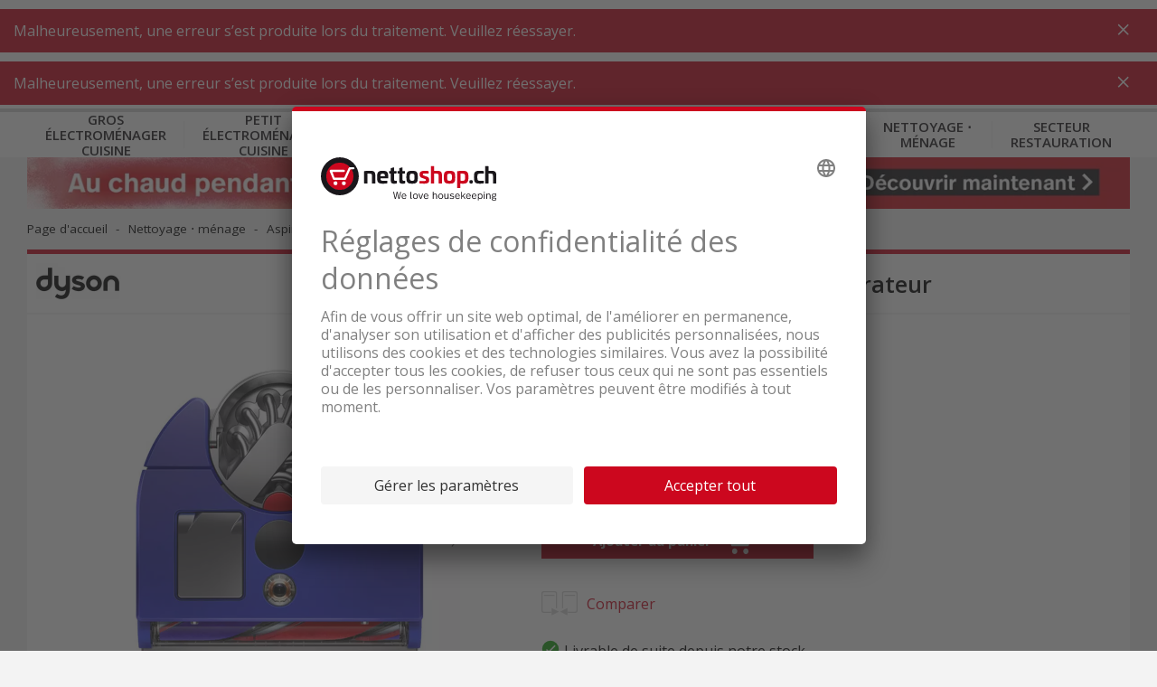

--- FILE ---
content_type: text/html;charset=UTF-8
request_url: https://www.nettoshop.ch/fr/nettoyage-menage/aspirateur/robot-aspirateur/dyson-360-vis-nav-robot-aspirateur/p/IP348149
body_size: 25188
content:
<!--	25.11.0.899 - d4p	-->

<!DOCTYPE html>
<html lang="fr">
<head>
	<title>
		Acheter Dyson 360 Vis Nav Robot aspirateur &agrave; bas prix</title>
	<meta http-equiv="Content-Type" content="text/html; charset=utf-8"/>
	<meta http-equiv="X-UA-Compatible" content="IE=edge">

	<meta name="viewport" content="width=device-width, initial-scale=1">
	<meta name="theme-color" content="#cc071e"/>

	<meta name="description" content="Commander maintenant Dyson 360 Vis Nav Robot aspirateur en ligne &agrave; bas prix ! &#10003; Livraison gratuite &#10003; Offres en solde &#10003; Acheter en ligne &agrave; bas prix &#10003; Action">
<meta property="og:url" content="https://www.nettoshop.ch/fr/nettoyage-menage/aspirateur/robot-aspirateur/dyson-360-vis-nav-robot-aspirateur/p/IP348149">
<meta property="og:type" content="Website">
<meta property="og:site_name" content="Nettoshop">
<meta property="og:title" content="Acheter Dyson 360 Vis Nav Robot aspirateur &agrave; bas prix">
<meta property="og:image" content="/medias/IP348149.webp?context=bWFzdGVyfHJvb3R8MTkxNzh8aW1hZ2Uvd2VicHxhR000TDJnNE1pODVOekV5TWpRM05qWTROelkyTG5kbFluQXxiNjdlYTJjMjliZTY1YzIyMzBhOGM1YjQyYTlmOTUyZDg3OGQ1ODUxMWMzY2Y1MDc0YmI1MDUyMDU3MmIxZGM3">
<meta property="og:description" content="Commander maintenant Dyson 360 Vis Nav Robot aspirateur en ligne &agrave; bas prix ! &#10003; Livraison gratuite &#10003; Offres en solde &#10003; Acheter en ligne &agrave; bas prix &#10003; Action">
<meta name="robots" content="index,follow">
<link rel="preconnect"  href="https://connect.facebook.net" />
	<link rel="dns-prefetch"  href="https://connect.facebook.net" />
	<link rel="preconnect"  href="https://fonts.gstatic.com" />
	<link rel="dns-prefetch"  href="https://fonts.gstatic.com" />
	<link rel="preconnect"  href="https://bid.g.doubleclick.net" />
	<link rel="dns-prefetch"  href="https://bid.g.doubleclick.net" />
	<link rel="preconnect"  href="https://t.flix360.com" />
	<link rel="dns-prefetch"  href="https://t.flix360.com" />
	<link rel="alternate"  hreflang="x-default" href="https://www.nettoshop.ch/reinigung-haushalt/staubsauger/staubsauger-roboter-saugroboter/dyson-360-vis-nav-saugroboter/p/IP348149" />
	<link rel="alternate"  hreflang="de-ch" href="https://www.nettoshop.ch/reinigung-haushalt/staubsauger/staubsauger-roboter-saugroboter/dyson-360-vis-nav-saugroboter/p/IP348149" />
	<link rel="alternate"  hreflang="fr-ch" href="https://www.nettoshop.ch/fr/nettoyage-menage/aspirateur/robot-aspirateur/dyson-360-vis-nav-robot-aspirateur/p/IP348149" />
	<link rel="alternate"  hreflang="it-ch" href="https://www.nettoshop.ch/it/pulizia-pulizia-domestica/aspirapolvere/robot-aspirapolvere/dyson-360-vis-nav-aspirapolvere-robot/p/IP348149" />
	<link rel="alternate"  hreflang="en-ch" href="https://www.nettoshop.ch/en/cleaning-household/vacuum-cleaner/vacuum-cleaner-robot/dyson-360-vis-nav-robot-vacuum-cleaner/p/IP348149" />
	<link rel="canonical"  href="https://www.nettoshop.ch/fr/nettoyage-menage/aspirateur/robot-aspirateur/dyson-360-vis-nav-robot-aspirateur/p/IP348149" />
	<link rel="shortcut icon" type="image/x-icon" media="all" href="/_ui/responsive/common/images/favicon_nettoshop.ico" />

    <link href="/_ui/responsive/common/images/touch_icon/ios/logo-nettoshop-120px.png" rel="apple-touch-icon" />
	<link href="/_ui/responsive/common/images/touch_icon/ios/logo-nettoshop-152px.png" rel="apple-touch-icon" sizes="152x152" />
	<link href="/_ui/responsive/common/images/touch_icon/ios/logo-nettoshop-167px.png" rel="apple-touch-icon" sizes="167x167" />
	<link href="/_ui/responsive/common/images/touch_icon/ios/logo-nettoshop-180px.png" rel="apple-touch-icon" sizes="180x180" />

	<link href="/_ui/responsive/common/images/touch_icon/android/logo-nettoshop-192px.png" rel="icon" sizes="192x192" />
	<link href="/_ui/responsive/common/images/touch_icon/android/logo-nettoshop-128px.png" rel="icon" sizes="128x128" />

	<link rel="preload" as="script" href="/_ui/responsive/theme-nettoshop/vendor-shop.js?v=25.11.0.899"/>
			<link rel="preload" as="script" href="/_ui/responsive/theme-nettoshop/app-shop.js?v=25.11.0.899"/>
		<link rel="preload" as="script" href="/_ui/responsive/theme-nettoshop/lazysizes.min.js"/>
	<link rel="preload" as="script" href="/_ui/responsive/theme-nettoshop/lazysizes.min.js"/>

	<link rel="preload" as="style" type="text/css" href="//fonts.googleapis.com/css?family=Open+Sans:300,400,600,700&display=swap" />

<link rel="stylesheet" type="text/css" media="all" href="/_ui/responsive/theme-nettoshop/vendor.css?v=25.11.0.899" />
		<link rel="stylesheet" type="text/css" media="all" href="/_ui/responsive/theme-nettoshop/app.css?v=25.11.0.899" />
	<script type="application/ld+json">{"offers":{"priceCurrency":"CHF","@type":"Offer","price":699,"availability":"https://schema.org/InStock"},"image":"https://www.nettoshop.ch/medias/IP348149.webp?context=bWFzdGVyfHJvb3R8MjQ1NnxpbWFnZS93ZWJwfGFHVTRMMmd4T1M4NU56RXlNalEzTkRBMk5qSXlMbmRsWW5BfGIwYmRkNDRiZDhlZThjZTUyZWVhN2E5NDBmY2M1YzY3MzE0MWY3YWZkZTU5NmZkYjc0MzFmNWJlOTdiZDkwNzE","gtin12":"5025155047859","@type":"Product","name":"Dyson 360 Vis Nav Robot aspirateur","description":"<p><strong>Grande puissance d&#39;aspiration sur tous les types de sols<\/strong><\/p>\n\n<p>Gr&acirc;ce au rouleau-brosse extra large, le robot aspirateur ramasse la salet&eacute; sur toute sa largeur. D&eacute;velopp&eacute; avec un diam&egrave;tre large, moins de cheveux s&#39;y prennent.<\/p>\n\n<p><br />\n<strong>Syst&egrave;me de cam&eacute;ra 360&deg;.<\/strong><\/p>\n\n<p>Gr&acirc;ce &agrave; une technologie intelligente, le robot aspirateur sait toujours o&ugrave; il se trouve et o&ugrave; il doit encore nettoyer.<\/p>\n\n<p><br />\n<strong>Apprend et s&#39;adapte &agrave; votre maison<\/strong><\/p>\n\n<p>Le robot aspirateur m&eacute;morise les endroits qu&#39;il a d&eacute;j&agrave; nettoy&eacute;s afin d&#39;&eacute;tablir progressivement une image de plus en plus pr&eacute;cise de votre espace de vie.<\/p>\n\n<p><br />\n<strong>Nettoyage en r&eacute;seau<\/strong><\/p>\n\n<p>Disponible uniquement via l&#39;application MyDysonTM. Planifiez les nettoyages, v&eacute;rifiez les rapports d&#39;&eacute;tat et recevez les mises &agrave; jour du logiciel.<\/p>\n\n<p><br />\n<strong>D&eacute;tecte et &eacute;limine les particules microscopiques<\/strong><\/p>\n\n<p>En mode Auto, un capteur pi&eacute;zo&eacute;lectrique surveille la quantit&eacute; de particules de poussi&egrave;re aspir&eacute;es 15 000 fois par seconde afin de d&eacute;tecter les particules microscopiques invisibles &agrave; l&#39;&oelig;il nu et d&#39;augmenter automatiquement la puissance d&#39;aspiration si n&eacute;cessaire.<\/p>\n\n<p><br />\n<strong>Syst&egrave;me de filtration HEPA hautement efficace<\/strong><\/p>\n\n<p>Le syst&egrave;me de filtration HEPA enti&egrave;rement scell&eacute; de Dyson &eacute;limine la poussi&egrave;re et capture 99,99 % des particules microscopiques d&#39;une taille allant jusqu&#39;&agrave; 0,1 micron. Celles-ci sont donc tout juste aussi grandes que les particules de peau des animaux domestiques ou la suie de diesel.<\/p>\n\n<p><br />\n<strong>&Eacute;vite les obstacles de mani&egrave;re intelligente<\/strong><\/p>\n\n<p>L&#39;appareil est dot&eacute; d&#39;un syst&egrave;me de cam&eacute;ra qui d&eacute;termine la position du robot-aspirateur pour une navigation intelligente. En outre, 26 capteurs permettent &agrave; l&#39;appareil d&#39;&eacute;viter les obstacles de mani&egrave;re intelligente.<\/p>\n\n<p><br />\n<strong>Quatre modes de nettoyage pour diff&eacute;rentes t&acirc;ches de nettoyage<\/strong><\/p>\n\n<p>Mode Boost pour une puissance d&#39;aspiration maximale. Mode silencieux pour un nettoyage peu bruyant. Mode de nettoyage rapide pour un nettoyage optimis&eacute; et rapide. Mode Auto pour une adaptation intelligente de la force d&#39;aspiration &agrave; la quantit&eacute; de poussi&egrave;re.<\/p>\n\n<p><br />\n<strong>Surmonter les obstacles<\/strong><\/p>\n\n<p>La suspension &agrave; deux articulations avanc&eacute;e permet au robot aspirateur de franchir des marches jusqu&#39;&agrave; 21 mm de hauteur. Il ne risque pas non plus de se coincer.<\/p>\n","category":"Robot aspirateur","sku":"IP348149","@context":"http://schema.org","brand":{"@type":"Thing","name":"Dyson"}}</script>

<script type="application/ld+json">{"itemListElement":[{"item":"https://www.nettoshop.ch//","@type":"ListItem","name":"Page d'accueil","position":1},{"item":"https://www.nettoshop.ch//nettoyage-menage/c/SR_Saugen_Reinigen","@type":"ListItem","name":"Nettoyage ⋅ ménage","position":2},{"item":"https://www.nettoshop.ch//nettoyage-menage/aspirateur/c/SR_Staubsauger","@type":"ListItem","name":"Aspirateur","position":3},{"item":"https://www.nettoshop.ch//nettoyage-menage/aspirateur/robot-aspirateur/c/SR_Staubsauger_Roboter","@type":"ListItem","name":"Robot aspirateur","position":4},{"item":"https://www.nettoshop.ch//nettoyage-menage/aspirateur/robot-aspirateur/dyson-360-vis-nav-robot-aspirateur/p/IP348149","@type":"ListItem","name":"Dyson 360 Vis Nav Robot aspirateur","position":5}],"@type":"BreadcrumbList","@context":"http://schema.org"}</script>

<script src="https://nettoshop.app.baqend.com/v1/speedkit/install.js?d=production" async crossorigin="anonymous"></script>
</head>

<body class="page-productDetails pageType-ProductPage template-pages-product-productLayout2Page  smartedit-page-uid-productDetails smartedit-page-uuid-eyJpdGVtSWQiOiJwcm9kdWN0RGV0YWlscyIsImNhdGFsb2dJZCI6Im5ldHRvc2hvcENvbnRlbnRDYXRhbG9nIiwiY2F0YWxvZ1ZlcnNpb24iOiJPbmxpbmUifQ&#x3d;&#x3d; smartedit-catalog-version-uuid-nettoshopContentCatalog&#x2f;Online  language-fr">

	



	
	<script type='text/javascript'>
	var utag_data = 
{
  "product_productInfo_productID": [
    "IP348149"
  ],
  "page_type": "product",
  "product_productInfo_sku": [
    "IP348149"
  ],
  "product_attributes_quantity": [
    "1"
  ],
  "platform": "rsvag-nettoshop",
  "product_attributes_brand": [
    "Dyson"
  ],
  "product_sku": "",
  "page_category_name": "",
  "page_section_name": "",
  "product_attributes_basePrice": [
    "699.00"
  ],
  "product_id": "",
  "page_subcategory_name": "",
  "product_brand": "",
  "page_pageInfo_country": "ch",
  "product_category_primaryCategory": [
    "nettoyage menage"
  ],
  "page_pageInfo_language": "fr-ch",
  "product_unit_price": "",
  "product_name": "",
  "product_list_price": "",
  "page_pageInfo_templateType": "detail",
  "user_profile_profileInfo_loginStatus": "anonymous",
  "product_productInfo_productName": [
    "Dyson 360 Vis Nav Robot aspirateur"
  ],
  "product_category": "",
  "page_pageInfo_pageName": "product / IP348149_Dyson 360 Vis Nav Robot aspirateur",
  "page_attributes_currency": "",
  "page_pageInfo_geoRegion": ""
}
</script>
<script type='text/javascript'>
	(function(a,b,c,d){
	a='//tags.tiqcdn.com/utag/coop-ch/rsvag-nettoshop/prod/utag.js';
	b=document;c='script';d=b.createElement(c);d.src=a;d.type='text/java'+c;d.async=true;
	a=b.getElementsByTagName(c)[0];a.parentNode.insertBefore(d,a);
	})();
</script>

	

<div id="ember-application">
		<div class="l-default">
			<main data-currency-iso-code="CHF">

            <div id="headerWrapper" class="container container--fixed">
                    <div class="c-main-header c-main-header__desktop">

	<div class="c-main-header__header-hotline">
		</div>
	
	<div class="c-main-header__header-user">
		<div data-component="c-user" >
    <script type="application/json">{"data":{"recaptchaKey":"6Lc2z4UUAAAAAAJXdTT6BXCGgb6bcoedpLrJfVCO","featuresToggle":{"customerReviewsEnabled":true,"warrantyExtensionEnabled":true,"transportInsuranceEnabled":true},"baseStore":"nettoshop","apiUrls":{"scidCasUrl":"https://www.nettoshop.ch/fr/oauth2/authorization/scid?locale=fr","fetchDeliveryDates":"/api/fetch-delivery-dates","mergeCart":"/api/cart/merge","productRequestApiUrl":"/api/product/productRequestForm","cartAccessories":"/api/product/accessories","cart":"/api/cart","checkoutRegistrationUrl":"/login/checkout/registration","forgotPasswordUrl":"/password/email","cartEntry":"/api/cart-entry","checkoutLoginUrl":"/checkout/j_spring_security_check","checkoutGuestRegistrationUrl":"/login/checkout/registration/guest","loginUrl":"/j_spring_security_check","logoutUrl":"/logout","scidCasOnboardingUrl":"/scid/onboarding/start?backurl=/my-account","setDeliveryDate":"/api/checkout/delivery-date","registrationUrl":"/registration","scidCasOnboardingNoShopLoginUrl":"/scid/onboarding/start?backurl=/&noshoplogin=true"},"isLinkedWithScId":false,"isScidEnabled":true,"nettoUserComponent":{"loginlogoutLink":{"target":"sameWindow","selected":false,"url":"/login","external":false,"name":"Connexion","uid":"LoginCMSLink","visible":true,"type":"cMSLinkComponent"},"loginlogoutLinkDisplay":"LOGIN","languages":[{"isocode":"de","name":"Allemand","nativeName":"Deutsch","active":true,"required":false,"url":"/reinigung-haushalt/staubsauger/staubsauger-roboter-saugroboter/dyson-360-vis-nav-saugroboter/p/IP348149","selected":false,"type":"language"},{"isocode":"fr","name":"Français","nativeName":"Français","active":true,"required":false,"url":"/fr/nettoyage-menage/aspirateur/robot-aspirateur/dyson-360-vis-nav-robot-aspirateur/p/IP348149","selected":true,"type":"language"},{"isocode":"it","name":"Italien","nativeName":"Italiano","active":true,"required":false,"url":"/it/pulizia-pulizia-domestica/aspirapolvere/robot-aspirapolvere/dyson-360-vis-nav-aspirapolvere-robot/p/IP348149","selected":false,"type":"language"},{"isocode":"en","name":"Anglais","nativeName":"English","active":true,"required":false,"url":"/en/cleaning-household/vacuum-cleaner/vacuum-cleaner-robot/dyson-360-vis-nav-robot-vacuum-cleaner/p/IP348149","selected":false,"type":"language"}],"languagesLabel":"Langue","asm":false,"isGuest":false,"isAnonymous":true,"type":"nettoUserComponent"},"contactDetails":{"dailyLowestPriceDirectSupportText":"RENSEIGNEZ-VOUS MAINTENANT!","dailyLowestPriceDirectSupportPhoneNumber":"084 882 24 34"}},"messages":{"SUCCESS":[],"INFO":[],"ERROR":[]},"contextPath":"/fr"}</script>
    <div class="c-user ember-view">
        <div class="c-user__inner">
            <div class="c-user__section c-user__section--left">
            </div>
            <ul class="c-user__section c-user__section--right">

                <li class="c-user__section-item c-user__section-item--languages">

                    <div class="c-language-selector ember-view">

                        <label class="c-language-selector__label">
                            <span class="invisible">Fran&ccedil;ais</span>

                            <input type="checkbox">
                            <ul class="c-language-selector__select">
                                <li class="c-language-selector__lang c-language-selector__lang--active">
                                    <a href="/fr" class="c-language-selector__lang-link" title="Fran&ccedil;ais">
                                        fr</a>
                                </li>
                            </ul>

                            </label>
                    </div>
                </li>
            </ul>
        </div>
    </div>
</div>
</div>
	
	<div class="c-main-header__content">
   		<div class="c-main-header__content-item c-main-header__mobile-menu-trigger">

			<div data-component="c-burger-menu-toggle" class="c-burger-menu-toggle">
					<div id="ember431" class="c-burger-menu-toggle ember-view">
						<button role="button" id="ember596" class="e-button e-button--no-spacing e-button--uppercase e-button--transparent e-button--theme e-button--theme-primary-1 ember-view">
							<div style="height: 20px;">&nbsp;</div>
								<span class="c-burger-menu-toggle__text">
							Menu</span>

						</button>
					</div>
				</div>
			</div>

		<div class="c-main-header__content-item c-main-header__logo">			
			<div class="c-logo ember-view">
				<a href="/fr">
					<div class="c-logo__icon c-logo__desktop">
						<img height="50" style="vertical-align:initial;margin-top:1px" title="nettoshop.ch | Les appareils ménagers - extrêmement nettes" alt="nettoshop.ch | Les appareils ménagers - extrêmement nettes" src="/_ui/responsive/theme-nettoshop/svg/symbol/i-logo-nettoshop-claim-fr.svg" />
					</div>
					<div class="c-logo__icon c-logo__mobile">
						<img height="44" style="vertical-align:initial"  title="nettoshop.ch | Les appareils ménagers - extrêmement nettes" alt="nettoshop.ch | Les appareils ménagers - extrêmement nettes"  src="/_ui/responsive/theme-nettoshop/svg/symbol/i-logo-nettoshop.svg" />
					</div>
				</a>
			</div>
		</div>
		
		<div class="c-main-header__content-item c-main-header__search">
			<div data-component="c-search-bar" >
	<script type="application/json">{"data":{"autocompleteUrl":"/api/search/autocomplete?term=","currentSearchTerm":"","searchUrl":"/search?text=","nettoSearchComponent":{"placeholder":"Recherche par produit, catégorie et numéro d’article","maxSuggestions":10,"minCharactersBeforeRequest":2,"waitTimeBeforeRequest":500,"type":"nettoSearchComponent"}},"messages":{"SUCCESS":[],"INFO":[],"ERROR":[]},"contextPath":"/fr"}</script>

	<div class="c-search-bar ember-view">
		<div class="c-search-bar__desktop">
			<div class="c-search-bar__left">
				<div class="e-input-text__wrapper ember-view">
					<input type="text" name="text" autocomplete="off" title="" placeholder="Recherche par produit, cat&eacute;gorie et num&eacute;ro d&rsquo;article" class="e-input-text e-input-text--layout-default e-input-text--no-border ember-text-field ember-view">
				</div>
			</div>
			<div class="c-search-bar__center"></div>
			<div class="c-search-bar__right">
			</div>
		</div>
		<div class="c-search-bar__mobile-trigger">
		</div>
		<div class="c-search-suggestions ember-view">
		</div>
	</div>
</div>
</div>

		<div class="c-main-header__promotion-button">
				<button role="button" title="% Promotions"
						class="e-button e-button--text-shadow e-button--theme e-button--theme-primary-1 ember-view"
						type="button" onclick="location.href='/promotionen'">
						% Promotions</button>
			</div>
		<div class="c-main-header__content-item c-main-header__mini-basket-wrapper">
			<div class="c-main-header__mini-basket">
				<div data-component="c-mini-basket">
    <script type="application/json">{"data":{"nettoMiniCartComponent":{"cartPageLink":{"target":"sameWindow","selected":false,"url":"/cart","external":false,"uid":"CartPageLink","visible":true,"type":"cMSLinkComponent"},"type":"nettoMiniCartComponent"}},"messages":{"SUCCESS":[],"INFO":[],"ERROR":[]},"contextPath":"/fr"}</script>
    <div class="c-main-header__content-item c-main-header__mini-basket-wrapper">
    </div>
</div></div>			
		</div>

    </div>
	<div class="c-main-header__main-navigation">
		<div id="mainNavigationPre">
    <div class="c-main-navigation ember-view">
        <nav class="c-main-navigation__navigation">
            <div class="c-main-navigation__navigation-inner">
                <ul class="c-main-navigation__level-1">
                    <li data-level="1" data-item="0" class="c-main-navigation__level-1-item">
                            <a href="/fr/gros-electromenager-cuisine/c/Haushalt_Grossgeraete" title="K&uuml;che_Grossger&auml;te"
                               class="c-main-navigation__link c-main-navigation__link--level-1">
                                    Gros &eacute;lectrom&eacute;nager cuisine</a>
                        </li>
                    <li data-level="1" data-item="1" class="c-main-navigation__level-1-item">
                            <a href="/fr/petit-electromenager-cuisine/c/Haushalt_Kleingeraete" title="K&uuml;che_Kleinger&auml;te"
                               class="c-main-navigation__link c-main-navigation__link--level-1">
                                    Petit &eacute;lectrom&eacute;nager cuisine</a>
                        </li>
                    <li data-level="1" data-item="2" class="c-main-navigation__level-1-item">
                            <a href="/fr/buanderie-atelier/c/WT_Waschen_Trocknen" title="Waschk&uuml;che_Werkstatt"
                               class="c-main-navigation__link c-main-navigation__link--level-1">
                                    Buanderie &sdot; atelier</a>
                        </li>
                    <li data-level="1" data-item="3" class="c-main-navigation__level-1-item">
                            <a href="/fr/salle-de-bain/c/BG_Koerperpflege_Gesundheit" title="Badezimmer"
                               class="c-main-navigation__link c-main-navigation__link--level-1">
                                    Salle de bain</a>
                        </li>
                    <li data-level="1" data-item="4" class="c-main-navigation__level-1-item">
                            <a href="/fr/interieur/c/WH_Wohnen" title="Wohnen"
                               class="c-main-navigation__link c-main-navigation__link--level-1">
                                    Int&eacute;rieur</a>
                        </li>
                    <li data-level="1" data-item="5" class="c-main-navigation__level-1-item">
                            <a href="/fr/jardin-outdoor/c/HG_Garten_Outdoor" title="Garten_Outdoor"
                               class="c-main-navigation__link c-main-navigation__link--level-1">
                                    Jardin &sdot; outdoor</a>
                        </li>
                    <li data-level="1" data-item="6" class="c-main-navigation__level-1-item">
                            <a href="/fr/nettoyage-menage/c/SR_Saugen_Reinigen" title="Reinigung_Haushalt"
                               class="c-main-navigation__link c-main-navigation__link--level-1">
                                    Nettoyage &sdot; m&eacute;nage</a>
                        </li>
                    <li data-level="1" data-item="7" class="c-main-navigation__level-1-item">
                            <a href="/fr/secteur-restauration/c/Gewerbegeraet_Gastrogeraete" title="Gastro_Gewerbe"
                               class="c-main-navigation__link c-main-navigation__link--level-1">
                                    Secteur restauration</a>
                        </li>
                    </ul>
            </div>
        </nav>
    </div>
</div>
<div id="mainNavigation" data-component="c-main-navigation" style="display: none">
</div>
</div>

	<div data-component="c-product-comparison">
		<script type="application/json">{"data":{"apiUrls":{"apiGetProductComparisons":"/api/productcomparison"}},"messages":{"SUCCESS":[],"INFO":[],"ERROR":[]},"contextPath":"/fr"}</script>
	</div>
</div>

<div data-component="c-sticky-button"></div>
</div>
            <div class="container container--filled">

                <a id="skip-to-content" name="skip-to-content"></a>
                <div class="content-wrapper">
                    <div data-component="c-mini-banner">
    <script type="application/json">{"data":{"nettoMiniBannerComponent":{"link":{"target":"sameWindow","selected":false,"url":"/waerme-mit-nettoshop","external":true,"name":"Kalte Jahreszeit","uid":"cmsitem_00013484","visible":true,"type":"cMSLinkComponent"},"imageDesktop":{"medias":[{"code":"KW46_Minibanner_Kalte Jahreszeit_F.jpg","catalogId":"nettoshopMediaCatalog","catalogVersion":"Online","mime":"image/jpeg","altText":"KW46_Minibanner_Kalte Jahreszeit_F.jpg","description":"KW46_Minibanner_Kalte Jahreszeit_F.jpg","url":"/medias/KW46-Minibanner-Kalte-Jahreszeit-F.jpg?context=[base64]","downloadUrl":"/medias/KW46-Minibanner-Kalte-Jahreszeit-F.jpg?context=[base64]&attachment=true","mediaFormat":"ORIGINAL","width":2880,"height":140,"type":"media"},{"code":"KW46_Minibanner_Kalte Jahreszeit_F.jpg_nettoMiniBannerMDWebP","catalogId":"nettoshopMediaCatalog","catalogVersion":"Online","mime":"image/webp","altText":"KW46_Minibanner_Kalte Jahreszeit_F.jpg","description":"KW46_Minibanner_Kalte Jahreszeit_F.jpg","url":"/medias/KW46-Minibanner-Kalte-Jahreszeit-F.webp?context=[base64]","downloadUrl":"/medias/KW46-Minibanner-Kalte-Jahreszeit-F.webp?context=[base64]&attachment=true","mediaFormat":"nettoMiniBannerMD","width":1069,"height":52,"type":"media"},{"code":"KW46_Minibanner_Kalte Jahreszeit_F.jpg_nettoMiniBannerMDRetinaWebP","catalogId":"nettoshopMediaCatalog","catalogVersion":"Online","mime":"image/webp","altText":"KW46_Minibanner_Kalte Jahreszeit_F.jpg","description":"KW46_Minibanner_Kalte Jahreszeit_F.jpg","url":"/medias/KW46-Minibanner-Kalte-Jahreszeit-F.webp?context=[base64]","downloadUrl":"/medias/KW46-Minibanner-Kalte-Jahreszeit-F.webp?context=[base64]&attachment=true","mediaFormat":"nettoMiniBannerMDRetina","width":2139,"height":104,"type":"media"},{"code":"KW46_Minibanner_Kalte Jahreszeit_F.jpg_nettoMiniBannerLGWebP","catalogId":"nettoshopMediaCatalog","catalogVersion":"Online","mime":"image/webp","altText":"KW46_Minibanner_Kalte Jahreszeit_F.jpg","description":"KW46_Minibanner_Kalte Jahreszeit_F.jpg","url":"/medias/KW46-Minibanner-Kalte-Jahreszeit-F.webp?context=[base64]","downloadUrl":"/medias/KW46-Minibanner-Kalte-Jahreszeit-F.webp?context=[base64]&attachment=true","mediaFormat":"nettoMiniBannerLG","width":1275,"height":62,"type":"media"},{"code":"KW46_Minibanner_Kalte Jahreszeit_F.jpg_nettoMiniBannerLGRetinaWebP","catalogId":"nettoshopMediaCatalog","catalogVersion":"Online","mime":"image/webp","altText":"KW46_Minibanner_Kalte Jahreszeit_F.jpg","description":"KW46_Minibanner_Kalte Jahreszeit_F.jpg","url":"/medias/KW46-Minibanner-Kalte-Jahreszeit-F.webp?context=[base64]","downloadUrl":"/medias/KW46-Minibanner-Kalte-Jahreszeit-F.webp?context=[base64]&attachment=true","mediaFormat":"nettoMiniBannerLGRetina","width":2550,"height":124,"type":"media"}],"type":"mediaContainer"},"imageMobile":{"medias":[{"code":"KW46_Minibanner_Kalte Jahreszeit_Mobile_F.jpg","catalogId":"nettoshopMediaCatalog","catalogVersion":"Online","mime":"image/jpeg","altText":"KW46_Minibanner_Kalte Jahreszeit_Mobile_F.jpg","description":"KW46_Minibanner_Kalte Jahreszeit_Mobile_F.jpg","url":"/medias/KW46-Minibanner-Kalte-Jahreszeit-Mobile-F.jpg?context=[base64]","downloadUrl":"/medias/KW46-Minibanner-Kalte-Jahreszeit-Mobile-F.jpg?context=[base64]&attachment=true","mediaFormat":"ORIGINAL","width":2048,"height":220,"type":"media"},{"code":"KW46_Minibanner_Kalte Jahreszeit_Mobile_F.jpg_nettoMiniBannerSMWebP","catalogId":"nettoshopMediaCatalog","catalogVersion":"Online","mime":"image/webp","altText":"KW46_Minibanner_Kalte Jahreszeit_Mobile_F.jpg","description":"KW46_Minibanner_Kalte Jahreszeit_Mobile_F.jpg","url":"/medias/KW46-Minibanner-Kalte-Jahreszeit-Mobile-F.webp?context=[base64]","downloadUrl":"/medias/KW46-Minibanner-Kalte-Jahreszeit-Mobile-F.webp?context=[base64]&attachment=true","mediaFormat":"nettoMiniBannerSM","width":744,"height":80,"type":"media"},{"code":"KW46_Minibanner_Kalte Jahreszeit_Mobile_F.jpg_nettoMiniBannerSMRetinaWebP","catalogId":"nettoshopMediaCatalog","catalogVersion":"Online","mime":"image/webp","altText":"KW46_Minibanner_Kalte Jahreszeit_Mobile_F.jpg","description":"KW46_Minibanner_Kalte Jahreszeit_Mobile_F.jpg","url":"/medias/KW46-Minibanner-Kalte-Jahreszeit-Mobile-F.webp?context=[base64]","downloadUrl":"/medias/KW46-Minibanner-Kalte-Jahreszeit-Mobile-F.webp?context=[base64]&attachment=true","mediaFormat":"nettoMiniBannerSMRetina","width":1489,"height":160,"type":"media"}],"type":"mediaContainer"},"type":"nettoMiniBannerComponent"}},"messages":{"SUCCESS":[],"INFO":[],"ERROR":[]},"contextPath":"/fr"}</script>
</div>
<div data-component="c-breadcrumb">
	<script type="application/json">{"data":{"nettoBreadcrumbComponent":{"items":[{"url":"/","name":"Page d'accueil"},{"url":"/nettoyage-menage/c/SR_Saugen_Reinigen","name":"Nettoyage ⋅ ménage","categoryCode":"SR_Saugen_Reinigen"},{"url":"/nettoyage-menage/aspirateur/c/SR_Staubsauger","name":"Aspirateur","categoryCode":"SR_Staubsauger"},{"url":"/nettoyage-menage/aspirateur/robot-aspirateur/c/SR_Staubsauger_Roboter","name":"Robot aspirateur","categoryCode":"SR_Staubsauger_Roboter"},{"url":"/nettoyage-menage/aspirateur/robot-aspirateur/dyson-360-vis-nav-robot-aspirateur/p/IP348149","name":"Dyson 360 Vis Nav Robot aspirateur","linkClass":"active"}]}},"messages":{"SUCCESS":[],"INFO":[],"ERROR":[]},"contextPath":"/fr"}</script>
</div>

<div>
    <div data-component="c-product-detail" class="spacing--bottom-20 spacing--bottom-md-up-60">
        <script type="application/json">{"data":{"product":{"code":"IP348149","name":"Dyson 360 Vis Nav Robot aspirateur","url":"/nettoyage-menage/aspirateur/robot-aspirateur/dyson-360-vis-nav-robot-aspirateur/p/IP348149","description":"<p><strong>Grande puissance d&#39;aspiration sur tous les types de sols</strong></p>\n\n<p>Gr&acirc;ce au rouleau-brosse extra large, le robot aspirateur ramasse la salet&eacute; sur toute sa largeur. D&eacute;velopp&eacute; avec un diam&egrave;tre large, moins de cheveux s&#39;y prennent.</p>\n\n<p><br />\n<strong>Syst&egrave;me de cam&eacute;ra 360&deg;.</strong></p>\n\n<p>Gr&acirc;ce &agrave; une technologie intelligente, le robot aspirateur sait toujours o&ugrave; il se trouve et o&ugrave; il doit encore nettoyer.</p>\n\n<p><br />\n<strong>Apprend et s&#39;adapte &agrave; votre maison</strong></p>\n\n<p>Le robot aspirateur m&eacute;morise les endroits qu&#39;il a d&eacute;j&agrave; nettoy&eacute;s afin d&#39;&eacute;tablir progressivement une image de plus en plus pr&eacute;cise de votre espace de vie.</p>\n\n<p><br />\n<strong>Nettoyage en r&eacute;seau</strong></p>\n\n<p>Disponible uniquement via l&#39;application MyDysonTM. Planifiez les nettoyages, v&eacute;rifiez les rapports d&#39;&eacute;tat et recevez les mises &agrave; jour du logiciel.</p>\n\n<p><br />\n<strong>D&eacute;tecte et &eacute;limine les particules microscopiques</strong></p>\n\n<p>En mode Auto, un capteur pi&eacute;zo&eacute;lectrique surveille la quantit&eacute; de particules de poussi&egrave;re aspir&eacute;es 15 000 fois par seconde afin de d&eacute;tecter les particules microscopiques invisibles &agrave; l&#39;&oelig;il nu et d&#39;augmenter automatiquement la puissance d&#39;aspiration si n&eacute;cessaire.</p>\n\n<p><br />\n<strong>Syst&egrave;me de filtration HEPA hautement efficace</strong></p>\n\n<p>Le syst&egrave;me de filtration HEPA enti&egrave;rement scell&eacute; de Dyson &eacute;limine la poussi&egrave;re et capture 99,99 % des particules microscopiques d&#39;une taille allant jusqu&#39;&agrave; 0,1 micron. Celles-ci sont donc tout juste aussi grandes que les particules de peau des animaux domestiques ou la suie de diesel.</p>\n\n<p><br />\n<strong>&Eacute;vite les obstacles de mani&egrave;re intelligente</strong></p>\n\n<p>L&#39;appareil est dot&eacute; d&#39;un syst&egrave;me de cam&eacute;ra qui d&eacute;termine la position du robot-aspirateur pour une navigation intelligente. En outre, 26 capteurs permettent &agrave; l&#39;appareil d&#39;&eacute;viter les obstacles de mani&egrave;re intelligente.</p>\n\n<p><br />\n<strong>Quatre modes de nettoyage pour diff&eacute;rentes t&acirc;ches de nettoyage</strong></p>\n\n<p>Mode Boost pour une puissance d&#39;aspiration maximale. Mode silencieux pour un nettoyage peu bruyant. Mode de nettoyage rapide pour un nettoyage optimis&eacute; et rapide. Mode Auto pour une adaptation intelligente de la force d&#39;aspiration &agrave; la quantit&eacute; de poussi&egrave;re.</p>\n\n<p><br />\n<strong>Surmonter les obstacles</strong></p>\n\n<p>La suspension &agrave; deux articulations avanc&eacute;e permet au robot aspirateur de franchir des marches jusqu&#39;&agrave; 21 mm de hauteur. Il ne risque pas non plus de se coincer.</p>\n","purchasable":true,"stock":{"stockLevelStatus":{"code":"inStock","type":"StockLevelStatus"},"stockLevel":24},"availableForPickup":false,"numberOfReviews":0,"summary":"","price":{"currencyIso":"CHF","value":699.0,"priceType":"BUY","formattedValue":"CHF 699.00","originalValue":699.0,"formattedOriginalValue":"CHF 699.00","discountValue":0.0,"formattedDiscountValue":"CHF 0.00"},"baseProduct":"000001","categories":[{"code":"SAP_CAT_124010007","url":"//c/SAP_CAT_124010007","image":{},"sequence":0,"installationDeliveryCostHint":false,"fustBanners":[]},{"code":"BRAND_DYS","name":"Dyson","url":"/search?q=:relevance:brand:Dyson","image":{},"sequence":0,"installationDeliveryCostHint":false,"navigationTitle":"Dyson","fustBanners":[]},{"code":"SR_Staubsauger_Roboter","name":"Robot aspirateur","url":"/nettoyage-menage/aspirateur/robot-aspirateur/c/SR_Staubsauger_Roboter","image":{"format":"ORIGINAL","url":"/medias/SR-Staubsauger-Roboter.png?context=[base64]","altText":"SR_Staubsauger_Roboter_picture","width":276,"height":276},"sequence":0,"installationDeliveryCostHint":false,"navigationTitle":"Robot aspirateur","fustBanners":["Rubrikbanner_KW50_MOVA_Promo","Rubrikbanner_KW46_Dreame_Promo_2","Rubrikbanner_KW44_Dreame_Promo","Rubrikbanner_20_Prozent_Roborock_Zubehoer","Rubrikbanner_KW52_Roboterstaubsauger","Rubrikbanner_KW43_Marken_Staubsauger","Rubrikbanner_KW48_Dreame_Promo"]},{"code":"f_staubsauger_reinigungsgeraete_fc_dyson","name":"Aspirateur Dyson","url":"//c/f_staubsauger_reinigungsgeraete","image":{},"sequence":0,"installationDeliveryCostHint":false,"navigationTitle":"Aspirateur Dyson","fustBanners":[]}],"classifications":[{"code":"SAP_CLA_124010007","name":"Aspirateur robotic","features":[{"code":"SAP_CLA_0639","name":"Puissance (watt)","description":"Puissance (watt)","range":false,"comparable":true,"featureUnit":{"symbol":"W","name":"Watt"},"featureValues":[{"value":"375","featureUnitData":{"symbol":"W","name":"Watt"},"type":"nettoshopFeatureValue"}]},{"code":"SAP_CLA_0466","name":"Profondeur de l'appareil","description":"Profondeur de l'appareil","range":false,"comparable":true,"featureUnit":{"symbol":"mm","name":"mm"},"featureValues":[{"value":"330","featureUnitData":{"symbol":"mm","name":"mm"},"type":"nettoshopFeatureValue"}]},{"code":"SAP_CLA_0709","name":"Temps de charge (en minutes)","description":"Temps de charge (en minutes)","range":false,"comparable":true,"featureUnit":{"symbol":"MIN","name":"min."},"featureValues":[{"value":"150","featureUnitData":{"symbol":"MIN","name":"min."},"type":"nettoshopFeatureValue"}]},{"code":"SAP_CLA_0708","name":"Utilisation","description":"Utilisation","range":false,"comparable":true,"featureValues":[{"value":"Tous les types de sol","type":"nettoshopFeatureValue"}]},{"code":"SAP_CLA_0707","name":"Mur virtuel","description":"Mur virtuel","range":false,"comparable":true,"featureValues":[{"value":"Non","type":"nettoshopFeatureValue"}]},{"code":"SAP_CLA_0706","name":"Programmation horaire","description":"Programmation horaire","range":false,"comparable":true,"featureValues":[{"value":"Oui","type":"nettoshopFeatureValue"}]},{"code":"SAP_CLA_0705","name":"Nettoyage humide","description":"Nettoyage humide","range":false,"comparable":true,"featureValues":[{"value":"Non","type":"nettoshopFeatureValue"}]},{"code":"SAP_CLA_0703","name":"Durée","description":"Durée","range":false,"comparable":true,"featureUnit":{"symbol":"MIN","name":"min."},"featureValues":[{"value":"50","featureUnitData":{"symbol":"MIN","name":"min."},"type":"nettoshopFeatureValue"}]},{"code":"SAP_CLA_1194","name":"Nettoyage chambre par chambre","description":"Nettoyage chambre par chambre","range":false,"comparable":true,"featureValues":[{"value":"Oui","type":"nettoshopFeatureValue"}]},{"code":"SAP_CLA_1181","name":"Poids net (en kg)","description":"Poids net (en kg)","range":false,"comparable":true,"featureUnit":{"symbol":"KG","name":"kg"},"featureValues":[{"value":"4.500","featureUnitData":{"symbol":"KG","name":"kg"},"type":"nettoshopFeatureValue"}]},{"code":"SAP_CLA_1265","name":"Filtre HEPA","description":"Filtre HEPA","range":false,"comparable":true,"featureValues":[{"value":"Oui","type":"nettoshopFeatureValue"}]},{"code":"SAP_CLA_1266","name":"Navigation caméra","description":"Navigation caméra","range":false,"comparable":true,"featureValues":[{"value":"Oui","type":"nettoshopFeatureValue"}]},{"code":"SAP_CLA_1225","name":"Couleur du produit","description":"Couleur du produit","range":false,"comparable":true,"featureValues":[{"value":"nickel","type":"nettoshopFeatureValue"}]},{"code":"SAP_CLA_1289","name":"Hauteur de l'appareil","description":"Hauteur de l'appareil","range":false,"comparable":true,"featureUnit":{"symbol":"mm","name":"mm"},"featureValues":[{"value":"97","featureUnitData":{"symbol":"mm","name":"mm"},"type":"nettoshopFeatureValue"}]},{"code":"SAP_CLA_0465","name":"Largeur de l'appareil","description":"Largeur de l'appareil","range":false,"comparable":true,"featureUnit":{"symbol":"mm","name":"mm"},"featureValues":[{"value":"345","featureUnitData":{"symbol":"mm","name":"mm"},"type":"nettoshopFeatureValue"}]},{"code":"SAP_WARRANTY","name":"Garantie","range":false,"comparable":false,"featureValues":[{"value":"24 Mois (2 Années)","type":"nettoshopFeatureValue"}]}]}],"sapUnit":{"availabilityCode":"STK","code":"STK","name":"Pieces"},"brandName":"Dyson","available":false,"primaryCategory":{"code":"SR_Staubsauger_Roboter","name":"Robot aspirateur","url":"/nettoyage-menage/aspirateur/robot-aspirateur/c/SR_Staubsauger_Roboter","image":{"format":"ORIGINAL","url":"/medias/SR-Staubsauger-Roboter.png?context=[base64]","altText":"SR_Staubsauger_Roboter_picture","width":276,"height":276},"sequence":0,"installationDeliveryCostHint":false,"navigationTitle":"Robot aspirateur","fustBanners":["Rubrikbanner_KW50_MOVA_Promo","Rubrikbanner_KW46_Dreame_Promo_2","Rubrikbanner_KW44_Dreame_Promo","Rubrikbanner_20_Prozent_Roborock_Zubehoer","Rubrikbanner_KW52_Roboterstaubsauger","Rubrikbanner_KW43_Marken_Staubsauger","Rubrikbanner_KW48_Dreame_Promo"]},"migrationProduct":false,"brandLink":"/search?q=:relevance:brand:Dyson","warranty":"","eanCode":"5025155047859","videoItems":[],"delayDelivery":false,"bottomPrice":false,"deliverableFromExternalWarehouse":true,"productFeatures":[],"brandLogos":[{"name":"Dyson","image":{"format":"ORIGINAL","url":"/medias/DYS.jpg?context=[base64]","altText":"DYS","width":1700,"height":787},"images":[{"format":"brandlogo","url":"/medias/DYS.webp?context=[base64]","altText":"DYS","width":194,"height":90},{"format":"brandlogoXXS","url":"/medias/DYS.webp?context=[base64]","altText":"DYS","width":230,"height":106},{"format":"brandlogoXXSRetina","url":"/medias/DYS.webp?context=[base64]","altText":"DYS","width":460,"height":212}],"url":"/search?q=%3A%3Abrand%3ADyson","type":"namicsSymbol"}],"soldOut":false,"descriptionTitle":"Dyson 360 Vis Nav Robot aspirateur","energyEfficiencyTags":[],"deliveryStatus":{"code":"AVAILABLE","text":"Livrable de suite depuis notre stock"},"deliveryStatus2":{"code":"AVAILABLE","text":"<p><!-- x-tinymce/html --><!-- x-tinymce/html -->Command&eacute; avant 21 h, livraison le 15.01.2026</p>\n"},"productCartQuantity":0,"galleryImages":[{"medias":[{"altText":"Dyson 360 Vis Nav Robot aspirateur","url":"/medias/IP348149.webp?context=bWFzdGVyfHJvb3R8MjQ1NnxpbWFnZS93ZWJwfGFHVTRMMmd4T1M4NU56RXlNalEzTkRBMk5qSXlMbmRsWW5BfGIwYmRkNDRiZDhlZThjZTUyZWVhN2E5NDBmY2M1YzY3MzE0MWY3YWZkZTU5NmZkYjc0MzFmNWJlOTdiZDkwNzE","mediaFormat":"productXXS","width":150,"height":150,"type":"media"},{"altText":"Dyson 360 Vis Nav Robot aspirateur","url":"/medias/IP348149.webp?context=bWFzdGVyfHJvb3R8NjA1MHxpbWFnZS93ZWJwfGFHWTBMMmd4WXk4NU56RXlNalEzTkRjeU1UVTRMbmRsWW5BfDg0YTQ4YjdjZTNkMDk0MTY0OTkzM2ViMjY1MTY0N2E1MzNiMGZjNzIxM2Y0YjZkMTUzZGIwNWZhNzdmZjdkMmE","mediaFormat":"productXXSRetina","width":300,"height":300,"type":"media"},{"altText":"Dyson 360 Vis Nav Robot aspirateur","url":"/medias/IP348149.webp?context=bWFzdGVyfHJvb3R8NjA1MHxpbWFnZS93ZWJwfGFEaGpMMmhrWkM4NU56RXlNalEzTlRNM05qazBMbmRsWW5BfGE0OTNmYmU1OWFkYmM3ZWYzMzAzZGNkNWI0YzBiNTM5ZDZhZjEzMDU0OTk3MGE1YmI2M2VlM2Q2MTU5YWRjOWY","mediaFormat":"productXS","width":300,"height":300,"type":"media"},{"altText":"Dyson 360 Vis Nav Robot aspirateur","url":"/medias/IP348149.webp?context=bWFzdGVyfHJvb3R8MTQwNjh8aW1hZ2Uvd2VicHxhREF3TDJneFl5ODVOekV5TWpRM05qQXpNak13TG5kbFluQXwwODFiZDczM2RkNDVjNDdmMGQ2Njg1YTU1NjAyNDkxOWMwMmNjNjMyYzIyODNjZTJkM2JlYmYwNWJlNDcxMmU1","mediaFormat":"productXSRetina","width":600,"height":600,"type":"media"},{"altText":"Dyson 360 Vis Nav Robot aspirateur","url":"/medias/IP348149.webp?context=bWFzdGVyfHJvb3R8MTkxNzh8aW1hZ2Uvd2VicHxhR000TDJnNE1pODVOekV5TWpRM05qWTROelkyTG5kbFluQXxiNjdlYTJjMjliZTY1YzIyMzBhOGM1YjQyYTlmOTUyZDg3OGQ1ODUxMWMzY2Y1MDc0YmI1MDUyMDU3MmIxZGM3","mediaFormat":"productS","width":800,"height":800,"type":"media"},{"altText":"Dyson 360 Vis Nav Robot aspirateur","url":"/medias/IP348149.webp?context=bWFzdGVyfHJvb3R8MTkzMDB8aW1hZ2Uvd2VicHxhR00xTDJnM05pODVOekV5TWpRM056TTBNekF5TG5kbFluQXwzYjc2MzcxYWQ3YzNjMjIzNTBjM2JlMTk1ODMwNGFjMmQyNTNmYzlhZmYxYThhYTEzMjU1Y2M3NWE5NWFmMTEy","mediaFormat":"productSRetina","width":800,"height":802,"type":"media"},{"altText":"Dyson 360 Vis Nav Robot aspirateur","url":"/medias/IP348149.webp?context=bWFzdGVyfHJvb3R8MTkzMDB8aW1hZ2Uvd2VicHxhREF6TDJneU9DODVOekV5TWpRM056azVPRE00TG5kbFluQXwxNjc5OTA3OTg5OGI3ODZhZmI1N2E4MGM4MWY0NjUzMmM2ZWRhYWQ2NGE5MzUyYTIyZWM4YTdmNzU2OGEzZTI2","mediaFormat":"productM","width":800,"height":802,"type":"media"},{"altText":"Dyson 360 Vis Nav Robot aspirateur","url":"/medias/IP348149.webp?context=bWFzdGVyfHJvb3R8MTkzMDB8aW1hZ2Uvd2VicHxhR0ZtTDJnNE1DODVOekV5TWpRM09EWTFNemMwTG5kbFluQXw4Mzk2MzdkNzk0YWNkN2E3MDlhM2ZiYWUzYjUzY2IxZGZjZTA4M2E3NmVkMTA4Yzg0ZTFiZGM2MDNhZjdlYjk3","mediaFormat":"productMRetina","width":800,"height":802,"type":"media"},{"altText":"Dyson 360 Vis Nav Robot aspirateur","url":"/medias/IP348149.webp?context=bWFzdGVyfHJvb3R8MTkzMDB8aW1hZ2Uvd2VicHxhRE13TDJnM1l5ODVOekV5TWpRM09UTXdPVEV3TG5kbFluQXw3ZTYwNGE4ZWY4M2I5ZjY0ZWZjYTg2YTBlNWJmODM4MTg5YzE5MjgyMzQ2MzdjOWU3ZmJhN2MwOGY5NTE3MzQ4","mediaFormat":"productL","width":800,"height":802,"type":"media"},{"altText":"Dyson 360 Vis Nav Robot aspirateur","url":"/medias/IP348149.webp?context=bWFzdGVyfHJvb3R8MTkzMDB8aW1hZ2Uvd2VicHxhR1ZpTDJneU5TODVOekV5TWpRM09UazJORFEyTG5kbFluQXwxYjcxNzA4YjNiZGZmMWNjNjcyOWY0ZThiMTkwNjQzMDk3OTQzYjcyOWY4YjkwNWEyNDlmZjEwYTAyZDdiN2Rk","mediaFormat":"productLRetina","width":800,"height":802,"type":"media"}],"type":"mediaContainer"},{"medias":[{"altText":"Dyson 360 Vis Nav Robot aspirateur","url":"/medias/IP348149-2.1.webp?context=bWFzdGVyfHJvb3R8MTk2NnxpbWFnZS93ZWJwfGFHRXdMMmcwTnk4NU56SXlOemsxTmpnM09UWTJMMGxRTXpRNE1UUTVYekl1TVM1M1pXSnd8NjcyOThiMzExMDZmNjNkOTdhNzc1YjdiZjRiNTgwZWZmZTk3NDAxYWZiM2U3MTk3NGIzZGIzNzBlMzM5Mzg0Zg","mediaFormat":"productXXS","width":150,"height":150,"type":"media"},{"altText":"Dyson 360 Vis Nav Robot aspirateur","url":"/medias/IP348149-2.1.webp?context=bWFzdGVyfHJvb3R8NDM3NnxpbWFnZS93ZWJwfGFEaG1MMmcwTkM4NU56SXlOemsxTnpVek5UQXlMMGxRTXpRNE1UUTVYekl1TVM1M1pXSnd8MzRmZDFkYTBjYzUyYjQ1N2NkN2VmYTc4ZjgyZWQ2YjEzZWEwY2ZkOTQ1MzMzNzUyN2JmNDI5YmJhY2RhZDEyOA","mediaFormat":"productXXSRetina","width":300,"height":300,"type":"media"},{"altText":"Dyson 360 Vis Nav Robot aspirateur","url":"/medias/IP348149-2.1.webp?context=bWFzdGVyfHJvb3R8NDM3NnxpbWFnZS93ZWJwfGFEa3dMMmcwTVM4NU56SXlOemsxT0RFNU1ETTRMMGxRTXpRNE1UUTVYekl1TVM1M1pXSnd8MzlkOTI4ZmViMTJhMDM4MDg4NjkwNWY5ODQyMjZkYTY2ZDk1ZmNjZWIxYjVhMjIxZGI0NGNjMzhmMGMzOWI2NQ","mediaFormat":"productXS","width":300,"height":300,"type":"media"},{"altText":"Dyson 360 Vis Nav Robot aspirateur","url":"/medias/IP348149-2.1.webp?context=bWFzdGVyfHJvb3R8MTA5NzB8aW1hZ2Uvd2VicHxhR05tTDJnME1DODVOekl5TnprMU9EZzBOVGMwTDBsUU16UTRNVFE1WHpJdU1TNTNaV0p3fDE1NGUwZDQ1NGJjMTE4YzhiNGE0YmE2ZjQyNTUyMzZjYTdiY2RmNWY0N2U0ZDg0MTU2NjA0ZTJmNDNkMjA0Y2Y","mediaFormat":"productXSRetina","width":600,"height":600,"type":"media"},{"altText":"Dyson 360 Vis Nav Robot aspirateur","url":"/medias/IP348149-2.1.webp?context=bWFzdGVyfHJvb3R8MTU3Nzh8aW1hZ2Uvd2VicHxhR0psTDJnelpDODVOekl5TnprMU9UVXdNVEV3TDBsUU16UTRNVFE1WHpJdU1TNTNaV0p3fDhiNTg1ZTZkYWU5YjZjYmEwYzNjYzVmMDgwZDU5ZmQyZjkwMTliMTg2YWIxMGIxYThmYTkzNWJkOTRkMDQ0Yzk","mediaFormat":"productS","width":800,"height":800,"type":"media"},{"altText":"Dyson 360 Vis Nav Robot aspirateur","url":"/medias/IP348149-2.1.webp?context=bWFzdGVyfHJvb3R8Mzc3MDh8aW1hZ2Uvd2VicHxhR0ZqTDJnd1pDODVOekl5TnprMk1EZ3hNVGd5TDBsUU16UTRNVFE1WHpJdU1TNTNaV0p3fGYzMjZiN2UyMzBjYTIxMmZlNTJjODI3Y2FhYzgyZDIwNTZhNTQyZDVjOGE1OGNkYmIxMTFlNDFmMzEwMDE0ZjQ","mediaFormat":"productSRetina","width":1600,"height":1600,"type":"media"},{"altText":"Dyson 360 Vis Nav Robot aspirateur","url":"/medias/IP348149-2.1.webp?context=bWFzdGVyfHJvb3R8MjYwODZ8aW1hZ2Uvd2VicHxhR0U1TDJneE1DODVOekl5TnprMk1UUTJOekU0TDBsUU16UTRNVFE1WHpJdU1TNTNaV0p3fGI0YTdjN2JmYTY4M2Y5MTEyZTUzMTRhNjliZTc4YmM0OTM2ZGRmMTc1NGY2Y2NlNjc5ZDMwNzIzMWY3MmY5Y2I","mediaFormat":"productM","width":1200,"height":1200,"type":"media"},{"altText":"Dyson 360 Vis Nav Robot aspirateur","url":"/medias/IP348149-2.1.webp?context=bWFzdGVyfHJvb3R8NDE0Njh8aW1hZ2Uvd2VicHxhR0ppTDJneE15ODVOekl5TnprMk1qRXlNalUwTDBsUU16UTRNVFE1WHpJdU1TNTNaV0p3fDdiZWRjMzI4N2M4YzE1MzQyOTNkMzRlOTM0MjIzNDJhYmMzNDExMDFhNTU1YmU2MGEzYmZmODRiODQ5ZmVjZGI","mediaFormat":"productMRetina","width":1700,"height":1700,"type":"media"},{"altText":"Dyson 360 Vis Nav Robot aspirateur","url":"/medias/IP348149-2.1.webp?context=bWFzdGVyfHJvb3R8MzUyOTR8aW1hZ2Uvd2VicHxhRFk1TDJneE5DODVOekl5TnprMk1qYzNOemt3TDBsUU16UTRNVFE1WHpJdU1TNTNaV0p3fDU4N2M1ZGMwOTJjNjRjYWFiYWE5NDhiZTFiNjgwNGFmY2UyZDNkNTdiNDFiNjJmNTkwYTNmODIwMmYwY2FlOWY","mediaFormat":"productL","width":1510,"height":1510,"type":"media"},{"altText":"Dyson 360 Vis Nav Robot aspirateur","url":"/medias/IP348149-2.1.webp?context=bWFzdGVyfHJvb3R8NDE0Njh8aW1hZ2Uvd2VicHxhRGRoTDJneE55ODVOekl5TnprMk16UXpNekkyTDBsUU16UTRNVFE1WHpJdU1TNTNaV0p3fGJiNjg0YTljYjlhMTg0ZDQ4Mzg1NjQ0MGM3Nzk3NjhhODUzOTk5MDJmMzI3YzNmZDczN2I0YjU5MmFkZmFhNWQ","mediaFormat":"productLRetina","width":1700,"height":1700,"type":"media"}],"type":"mediaContainer"},{"medias":[{"altText":"Dyson 360 Vis Nav Robot aspirateur","url":"/medias/IP348149-3.1.webp?context=bWFzdGVyfHJvb3R8MzMxOHxpbWFnZS93ZWJwfGFHRXdMMmc0WWk4NU56SXlOemszTmpVME1EUTJMMGxRTXpRNE1UUTVYek11TVM1M1pXSnd8YjkwMGE3ODNkMTI5YzMxNjA0YWVmNDA1ZTRjYjczNzZhY2FkYzgyZTQxZTUzYWQzMTgxMzhjZTBlNmNkOGYyYQ","mediaFormat":"productXXS","width":150,"height":150,"type":"media"},{"altText":"Dyson 360 Vis Nav Robot aspirateur","url":"/medias/IP348149-3.1.webp?context=bWFzdGVyfHJvb3R8MTA1NDZ8aW1hZ2Uvd2VicHxhRGxsTDJnNFpTODVOekl5TnprM056RTVOVGd5TDBsUU16UTRNVFE1WHpNdU1TNTNaV0p3fDg5NTc4MmZhMjk0MWQxZmZkMGRlMWU2NjhlZDVkN2QwYTMxYjA1NTg2YmZmODZjZmRmMGZkOWVjNmQ3NTdlYWM","mediaFormat":"productXXSRetina","width":300,"height":300,"type":"media"},{"altText":"Dyson 360 Vis Nav Robot aspirateur","url":"/medias/IP348149-3.1.webp?context=bWFzdGVyfHJvb3R8MTA1NDZ8aW1hZ2Uvd2VicHxhRFl3TDJnNFppODVOekl5TnprM056ZzFNVEU0TDBsUU16UTRNVFE1WHpNdU1TNTNaV0p3fGMxNWM3NGFjMTM3Y2FjMzQxZDkxYWJmYmFhNjZmNjAzZTU3MDRjN2I3MjU5ODA4MTkxZmRmNjZmOGQxMDkwYTk","mediaFormat":"productXS","width":300,"height":300,"type":"media"},{"altText":"Dyson 360 Vis Nav Robot aspirateur","url":"/medias/IP348149-3.1.webp?context=bWFzdGVyfHJvb3R8MzY2NjB8aW1hZ2Uvd2VicHxhRGN3TDJnNU1pODVOekl5TnprM09EVXdOalUwTDBsUU16UTRNVFE1WHpNdU1TNTNaV0p3fGVkZDg0MjUzOGQ1MDkzNjc5MDM0MjRhOTk4NjBhZGQ3MDE0Y2RiZGRhN2EyMDYxZTdlMDdhOWFmOTQ2MWRlYjA","mediaFormat":"productXSRetina","width":600,"height":600,"type":"media"},{"altText":"Dyson 360 Vis Nav Robot aspirateur","url":"/medias/IP348149-3.1.webp?context=bWFzdGVyfHJvb3R8NjI3NjR8aW1hZ2Uvd2VicHxhRFptTDJnNU5TODVOekl5TnprM09URTJNVGt3TDBsUU16UTRNVFE1WHpNdU1TNTNaV0p3fDRkZmYzZWFiNTY2ZWM2NTE3NGFkNjc5OTMxZGJhZGU2NDUwOWJlMDU3ODQzZTA3NDFhYWZmM2FjYWM5MmJkZTE","mediaFormat":"productS","width":800,"height":800,"type":"media"},{"altText":"Dyson 360 Vis Nav Robot aspirateur","url":"/medias/IP348149-3.1.webp?context=bWFzdGVyfHJvb3R8MTc3MjEwfGltYWdlL3dlYnB8YURNd0wyZzVOaTg1TnpJeU56azNPVGd4TnpJMkwwbFFNelE0TVRRNVh6TXVNUzUzWldKd3wwMzg2NDNiNDBhZmViYzc3MzZiMDM5OTBjYzhiNjY2ZjJmNDRkZjIwYTNkMWU0NjVkZGVlMmU2MGY5YjI1MjA4","mediaFormat":"productSRetina","width":1600,"height":1600,"type":"media"},{"altText":"Dyson 360 Vis Nav Robot aspirateur","url":"/medias/IP348149-3.1.webp?context=bWFzdGVyfHJvb3R8MTIxMjY0fGltYWdlL3dlYnB8YUdRNUwyaGxNQzg1TnpJeU56azRNRFEzTWpZeUwwbFFNelE0TVRRNVh6TXVNUzUzWldKd3w1ZTY4ZDI1MTYxZWM2Yzc0ZDFlOTRmYTVhNWE3NzQ0OTY2OGViZDY1NmNhMGQzMGYxMmJlNmZhMTA4YjJiYTQ2","mediaFormat":"productM","width":1200,"height":1200,"type":"media"},{"altText":"Dyson 360 Vis Nav Robot aspirateur","url":"/medias/IP348149-3.1.webp?context=bWFzdGVyfHJvb3R8MTkxNTcyfGltYWdlL3dlYnB8YUdWaEwyaGxNeTg1TnpJeU56azRNVEV5TnprNEwwbFFNelE0TVRRNVh6TXVNUzUzWldKd3xmMWNlYzFkZGU5YmVlODgzNjRjODk0OGU5MWRiN2NkYjI5Y2RiOTI1ZDg3MjllMTliN2Y2M2U0MDllZTJiNDA2","mediaFormat":"productMRetina","width":1700,"height":1700,"type":"media"},{"altText":"Dyson 360 Vis Nav Robot aspirateur","url":"/medias/IP348149-3.1.webp?context=bWFzdGVyfHJvb3R8MTY1NzMwfGltYWdlL3dlYnB8YURrNUwyaGxOQzg1TnpJeU56azRNVGM0TXpNMEwwbFFNelE0TVRRNVh6TXVNUzUzWldKd3w2ZGZlNjIzMGJlYmJhY2UwMzE1MjM0ZGJiNDQxYmNjYjQwOTU1MGFjZWUxNDViMWRmN2I0NTkzMTdhZDA2YWMx","mediaFormat":"productL","width":1510,"height":1510,"type":"media"},{"altText":"Dyson 360 Vis Nav Robot aspirateur","url":"/medias/IP348149-3.1.webp?context=bWFzdGVyfHJvb3R8MTkxNTcyfGltYWdlL3dlYnB8YUdFNUwyaGxOeTg1TnpJeU56azRNalF6T0Rjd0wwbFFNelE0TVRRNVh6TXVNUzUzWldKd3w2OTUxMzc0NDJjMWU4ZTljOGRmYjM5MmFkYTQxZTM3YTNiYmE5ZDVkZDlhNjkyYTNiN2M2ZGFkOTkyZjhiY2Zh","mediaFormat":"productLRetina","width":1700,"height":1700,"type":"media"}],"type":"mediaContainer"},{"medias":[{"altText":"Dyson 360 Vis Nav Robot aspirateur","url":"/medias/IP348149-5.1.webp?context=bWFzdGVyfHJvb3R8MTQyNnxpbWFnZS93ZWJwfGFEQTNMMmd4Wmk4NU56SXlPREF4TXpJME1EWXlMMGxRTXpRNE1UUTVYelV1TVM1M1pXSnd8NDgwMjZhYzQyOTNhMWI3NjA1OGY1Zjk3MjBjOWQ4NTMzZjFmNmJmZTU5MmIxMjBiYzMyMzkwODE0ODk4NmNmOQ","mediaFormat":"productXXS","width":150,"height":150,"type":"media"},{"altText":"Dyson 360 Vis Nav Robot aspirateur","url":"/medias/IP348149-5.1.webp?context=bWFzdGVyfHJvb3R8Mzc2NHxpbWFnZS93ZWJwfGFEVTVMMmd4WlM4NU56SXlPREF4TXpnNU5UazRMMGxRTXpRNE1UUTVYelV1TVM1M1pXSnd8NzU4N2EzYWFmOGVlN2UyNGI2OTc1NTg5YmE1YWE0YzJhNzc5OGZhYWU2OGViNzljYjc2YTMzMTZhYTg1ZDU1ZA","mediaFormat":"productXXSRetina","width":300,"height":300,"type":"media"},{"altText":"Dyson 360 Vis Nav Robot aspirateur","url":"/medias/IP348149-5.1.webp?context=bWFzdGVyfHJvb3R8Mzc2NHxpbWFnZS93ZWJwfGFEUTRMMmd4WWk4NU56SXlPREF4TkRVMU1UTTBMMGxRTXpRNE1UUTVYelV1TVM1M1pXSnd8YjZhM2IxMjgxYjk5MjU3OTVjZjc2MDA5NjdlMjliNDA3ODgwZmE5YzM0YmU3OGI4NTJmZjBlZDJjNGI4ZTE5NA","mediaFormat":"productXS","width":300,"height":300,"type":"media"},{"altText":"Dyson 360 Vis Nav Robot aspirateur","url":"/medias/IP348149-5.1.webp?context=bWFzdGVyfHJvb3R8MTI4ODZ8aW1hZ2Uvd2VicHxhRE0zTDJneE9DODVOekl5T0RBeE5USXdOamN3TDBsUU16UTRNVFE1WHpVdU1TNTNaV0p3fDEzMGIyYjk5MWQyOTQwYWYzOTQ1MWVlNGE1MmM0NmQyYjQ5YjQ0NDljZTYzZGYyNzg2MGYxMTVkMTUxNzM5ZmY","mediaFormat":"productXSRetina","width":600,"height":600,"type":"media"},{"altText":"Dyson 360 Vis Nav Robot aspirateur","url":"/medias/IP348149-5.1.webp?context=bWFzdGVyfHJvb3R8MjMyOTJ8aW1hZ2Uvd2VicHxhRGM0TDJneE5DODVOekl5T0RBeE5qVXhOelF5TDBsUU16UTRNVFE1WHpVdU1TNTNaV0p3fDA1MDc3OTQ2NDE2Yzc3OWE5OTM5MTA5ZDQ1MjNhM2ViOTliMDBlZGI0YWQzMTczOGY4YjFkOWU5MTZhOTI3Y2I","mediaFormat":"productS","width":800,"height":800,"type":"media"},{"altText":"Dyson 360 Vis Nav Robot aspirateur","url":"/medias/IP348149-5.1.webp?context=bWFzdGVyfHJvb3R8ODM2MjZ8aW1hZ2Uvd2VicHxhRGRoTDJneE1TODVOekl5T0RBeE56RTNNamM0TDBsUU16UTRNVFE1WHpVdU1TNTNaV0p3fGQ1MzA5NmI1YmQ2NmE4NmJhMTQzZWVlZmFhZWM2YzkxMjAyOGViYzE0MmYyZTZlN2ViOTVhZWJhYTAyN2NhYTQ","mediaFormat":"productSRetina","width":1600,"height":1600,"type":"media"},{"altText":"Dyson 360 Vis Nav Robot aspirateur","url":"/medias/IP348149-5.1.webp?context=bWFzdGVyfHJvb3R8NTE4NzB8aW1hZ2Uvd2VicHxhR0k1TDJneE1DODVOekl5T0RBeE56Z3lPREUwTDBsUU16UTRNVFE1WHpVdU1TNTNaV0p3fDU4MGYxMzliNDM3MzZlNGNmZWEwOTliNTcxZjNhYWFkMDUxNDQ5ZTgzZWRiNDgzMTlmNzA3NGFmZGY5NTY5ODc","mediaFormat":"productM","width":1200,"height":1200,"type":"media"},{"altText":"Dyson 360 Vis Nav Robot aspirateur","url":"/medias/IP348149-5.1.webp?context=bWFzdGVyfHJvb3R8OTM4ODB8aW1hZ2Uvd2VicHxhR0ppTDJnd1pDODVOekl5T0RBeE9EUTRNelV3TDBsUU16UTRNVFE1WHpVdU1TNTNaV0p3fDA3MDRhZGE3MzNmNDZiZGM5NDc2ZjhhYjUzNTU0MzM4MTdmM2E5ODU4OWI1MGYxZGU3NGJiMmQzN2U4MzE2ZDg","mediaFormat":"productMRetina","width":1700,"height":1700,"type":"media"},{"altText":"Dyson 360 Vis Nav Robot aspirateur","url":"/medias/IP348149-5.1.webp?context=bWFzdGVyfHJvb3R8NzY0MTB8aW1hZ2Uvd2VicHxhR0ZoTDJnd1lTODVOekl5T0RBeE9URXpPRGcyTDBsUU16UTRNVFE1WHpVdU1TNTNaV0p3fDc2YjA5ZGNiMDdiMmRmZWZmMzI1ZjdlYjFlMmMwNWI0ODQzOWRlN2M2MWIyNDY4ZTA0ZDRmYWM2OWQ1MjMyYWM","mediaFormat":"productL","width":1510,"height":1510,"type":"media"},{"altText":"Dyson 360 Vis Nav Robot aspirateur","url":"/medias/IP348149-5.1.webp?context=bWFzdGVyfHJvb3R8OTM4ODB8aW1hZ2Uvd2VicHxhR1ppTDJnd09TODVOekl5T0RBeE9UYzVOREl5TDBsUU16UTRNVFE1WHpVdU1TNTNaV0p3fDAwNzk5ODBiOWQxZGM1OTNkMjdmYTkwZmRjZDBmN2RlMWRhZDVjMDJlNjZiZWY4ZmM0NDRiMTVhMDYxOGUyMzU","mediaFormat":"productLRetina","width":1700,"height":1700,"type":"media"}],"type":"mediaContainer"},{"medias":[{"altText":"Dyson 360 Vis Nav Robot aspirateur","url":"/medias/IP348149-2.webp?context=bWFzdGVyfHJvb3R8OTI0Mjh8aW1hZ2Uvd2VicHxhRFppTDJobVppODVOekV5TWpVeU1USTFNakUwTG5kbFluQXw1OGU2OWQyNDgwNzkxYWIyNGVlNWZiYzc2YWI0NmE5YTQwZGMzYmMxMTI2YmViNmZkODFiODI2ZGQyOGQ0ZTU4","mediaFormat":"productLRetina","width":1410,"height":800,"type":"media"},{"altText":"Dyson 360 Vis Nav Robot aspirateur","url":"/medias/IP348149-2.webp?context=bWFzdGVyfHJvb3R8OTI0Mjh8aW1hZ2Uvd2VicHxhREU1TDJnek9TODVOekV5TWpVeU1Ua3dOelV3TG5kbFluQXxhZDQ4YjJlNWVjNTQ4N2VjNWMzN2E1MWNhYzEwNzUwMGNmYzc2YjFmZTI0ODAwYjEwNzQ4ODc1MmI0OWEwNzg0","mediaFormat":"productL","width":1410,"height":800,"type":"media"},{"altText":"Dyson 360 Vis Nav Robot aspirateur","url":"/medias/IP348149-2.webp?context=bWFzdGVyfHJvb3R8OTI0Mjh8aW1hZ2Uvd2VicHxhREZtTDJnd09TODVOekV5TWpVeU1qVTJNamcyTG5kbFluQXw5ZDIwMWVjZjZkYTNkMDA4ZmU0YTBjMDAxMTVhMTU3MmU0NGM2M2RhMWE5M2ZlZjMxOTk1YjQ1MzM2NWRiNjcw","mediaFormat":"productMRetina","width":1410,"height":800,"type":"media"},{"altText":"Dyson 360 Vis Nav Robot aspirateur","url":"/medias/IP348149-2.webp?context=bWFzdGVyfHJvb3R8NzQ3MDh8aW1hZ2Uvd2VicHxhRGxsTDJnd1pDODVOekV5TWpVeU16SXhPREl5TG5kbFluQXxmMjc5NmY0ZjM4Y2RlOGQ3ODFiODZkNjdhYTk0MzJkZWYzOGM1MDk0NzI1ZDNkZjkyOTExYzBkMDZhMGRkN2I1","mediaFormat":"productM","width":1200,"height":680,"type":"media"},{"altText":"Dyson 360 Vis Nav Robot aspirateur","url":"/medias/IP348149-2.webp?context=bWFzdGVyfHJvb3R8OTI0Mjh8aW1hZ2Uvd2VicHxhR1UwTDJnMk15ODVOekV5TWpVeU16ZzNNelU0TG5kbFluQXw3MDk2NWRiMTE1YjA4ODUwYTExNmIxNGRjM2VmZDU5YjdhNmZlMDZiYmJjNTU1MmQ2NjUyNDEyNTllZjYxYmQ1","mediaFormat":"productSRetina","width":1410,"height":800,"type":"media"},{"altText":"Dyson 360 Vis Nav Robot aspirateur","url":"/medias/IP348149-2.webp?context=bWFzdGVyfHJvb3R8Mzg4NDB8aW1hZ2Uvd2VicHxhR1EzTDJobE9TODVOekV5TWpVeU5EVXlPRGswTG5kbFluQXxkMmRjMzVmOGNjYmQxMWMwNmQ4OWY0ODBmNGYzMjVlOWE5NjRkNTQ3ZWY1NDI3MDM2MTE5NWZkYjUyYjMwMTVl","mediaFormat":"productS","width":800,"height":453,"type":"media"},{"altText":"Dyson 360 Vis Nav Robot aspirateur","url":"/medias/IP348149-2.webp?context=bWFzdGVyfHJvb3R8MjE5MDB8aW1hZ2Uvd2VicHxhR1l3TDJnMk1pODVOekV5TWpVeU5URTRORE13TG5kbFluQXxjMmY2ZGUzZjUwYTliYTdmZjk4ZDg1ZjhiODZlYzY0OThkODFhYWY0NmI2MGM4NjlkYmQyODg3YTAwYzU5ZTQ1","mediaFormat":"productXSRetina","width":600,"height":340,"type":"media"},{"altText":"Dyson 360 Vis Nav Robot aspirateur","url":"/medias/IP348149-2.webp?context=bWFzdGVyfHJvb3R8NTQ1MnxpbWFnZS93ZWJwfGFERXlMMmc0Wmk4NU56RXlNalV5TlRnek9UWTJMbmRsWW5BfDk3MGFhYzBiYWNiZWI2YTM2NjcyZTllZWNlM2QxM2YxODVmMzBkZDFmOTI1NzI5ZGY0Yjg5MWMzNjYyYzRjYWI","mediaFormat":"productXS","width":300,"height":170,"type":"media"},{"altText":"Dyson 360 Vis Nav Robot aspirateur","url":"/medias/IP348149-2.webp?context=bWFzdGVyfHJvb3R8NTQ1MnxpbWFnZS93ZWJwfGFHSTFMMmhpWkM4NU56RXlNalV5TmpRNU5UQXlMbmRsWW5BfDliMTI2YmFkNzMyN2QwMzdjNmQ4YTRlNjVhMGUxYjRhMjhmZDFjNDMzY2M3MTkxNzBhZmMzYzk5YjI4MzBkZWM","mediaFormat":"productXXSRetina","width":300,"height":170,"type":"media"},{"altText":"Dyson 360 Vis Nav Robot aspirateur","url":"/medias/IP348149-2.webp?context=bWFzdGVyfHJvb3R8MTYzNHxpbWFnZS93ZWJwfGFHSTBMMmhoWXk4NU56RXlNalV5TnpFMU1ETTRMbmRsWW5BfDRkYWY5ZmFiODRiYTlhZDEzMzZmOTIxMWYzYmEzNzA2N2RmZmI3YTQ2YjM0ODRkN2QwYzQzZTFhOWUxOWM4NWY","mediaFormat":"productXXS","width":150,"height":85,"type":"media"}],"type":"mediaContainer"},{"medias":[{"altText":"Dyson 360 Vis Nav Robot aspirateur","url":"/medias/IP348149-4.1.webp?context=bWFzdGVyfHJvb3R8MjM3OHxpbWFnZS93ZWJwfGFEUXdMMmhoTnk4NU56SXlOems1TkRnNU1EVTBMMGxRTXpRNE1UUTVYelF1TVM1M1pXSnd8NDNhMDA2Y2Y3NzIwZjBlMDFkNmY3NzBlZjEwNmY4NTA0ZGRhYTRhZWZlYWI1OTdmYzNlNjRmMjZmMTU5ZDVjZA","mediaFormat":"productXXS","width":150,"height":150,"type":"media"},{"altText":"Dyson 360 Vis Nav Robot aspirateur","url":"/medias/IP348149-4.1.webp?context=bWFzdGVyfHJvb3R8NzAwOHxpbWFnZS93ZWJwfGFESm1MMmhoTkM4NU56SXlOems1TlRVME5Ua3dMMGxRTXpRNE1UUTVYelF1TVM1M1pXSnd8MDhlNDllOTNkMGJjMTE5NWY2YmY2NDhhMDU0MDI2NzNhNzcyOWNhN2NmNmQ2YjRlNzJhMzJhMTliNzU2OWFjOQ","mediaFormat":"productXXSRetina","width":300,"height":300,"type":"media"},{"altText":"Dyson 360 Vis Nav Robot aspirateur","url":"/medias/IP348149-4.1.webp?context=bWFzdGVyfHJvb3R8NzAwOHxpbWFnZS93ZWJwfGFERmxMMmhoTVM4NU56SXlOems1TmpJd01USTJMMGxRTXpRNE1UUTVYelF1TVM1M1pXSnd8MDVmNDBlNGMwODAxZjhkNGNhMjg2MDkzYmYzNGNlN2M4ZmNiMTUyZjc1OTU5NThiM2ZjZmQwNWQ2N2NhZmYyNw","mediaFormat":"productXS","width":300,"height":300,"type":"media"},{"altText":"Dyson 360 Vis Nav Robot aspirateur","url":"/medias/IP348149-4.1.webp?context=bWFzdGVyfHJvb3R8MjAzNDB8aW1hZ2Uvd2VicHxhRGN3TDJoaE1DODVOekl5TnprNU5qZzFOall5TDBsUU16UTRNVFE1WHpRdU1TNTNaV0p3fDI4OGUxOGI3NDkwNTM0NDk3NGYzMmM2Y2NlZGJkMTE0NTgwZGZmMDk2YTM3MjAyYTcxYzQzYzkxMDk5OWY1OWE","mediaFormat":"productXSRetina","width":600,"height":600,"type":"media"},{"altText":"Dyson 360 Vis Nav Robot aspirateur","url":"/medias/IP348149-4.1.webp?context=bWFzdGVyfHJvb3R8MzE2ODZ8aW1hZ2Uvd2VicHxhRFZtTDJnNVpDODVOekl5TnprNU56VXhNVGs0TDBsUU16UTRNVFE1WHpRdU1TNTNaV0p3fDc3M2Q5ODc3YjQ5NGFjZjMyNWNjNDJlMWQ4MmIzYWNkY2QzMGZjYzZhYTlhYmRjZDk4ZDEzMTgxZWI1YjI4MDE","mediaFormat":"productS","width":800,"height":800,"type":"media"},{"altText":"Dyson 360 Vis Nav Robot aspirateur","url":"/medias/IP348149-4.1.webp?context=bWFzdGVyfHJvb3R8ODYyNDh8aW1hZ2Uvd2VicHxhRFl4TDJnNVlTODVOekl5TnprNU9ERTJOek0wTDBsUU16UTRNVFE1WHpRdU1TNTNaV0p3fGIwMDAwZWRmNzVlMmYzZDAzODE2NjYyZDQ0YTM4ZWFmN2YxMGYxZjlmYmFlZGUxZjJmZThkZmU0MjFjMTgzYTQ","mediaFormat":"productSRetina","width":1600,"height":1600,"type":"media"},{"altText":"Dyson 360 Vis Nav Robot aspirateur","url":"/medias/IP348149-4.1.webp?context=bWFzdGVyfHJvb3R8NTgxMzJ8aW1hZ2Uvd2VicHxhR0V5TDJnNU5pODVOekl5TnprNU9UUTNPREEyTDBsUU16UTRNVFE1WHpRdU1TNTNaV0p3fGNhMWZmMzc0NDkzNzE0YzllZWFmZDBjZjYzOWEyMThmMzNlNjJiNTdmNDk2MTMyYWQ1NmQ2N2JmYjA0Mzg2ZDU","mediaFormat":"productM","width":1200,"height":1200,"type":"media"},{"altText":"Dyson 360 Vis Nav Robot aspirateur","url":"/medias/IP348149-4.1.webp?context=bWFzdGVyfHJvb3R8OTU5NjB8aW1hZ2Uvd2VicHxhREpsTDJnNU15ODVOekl5T0RBd01ERXpNelF5TDBsUU16UTRNVFE1WHpRdU1TNTNaV0p3fDdmZjhmYTkwZDA2ODdhZTZlNmNjY2QzYTI3NDc2NDI2YTI3ZTlkMGFlNjFjZmM2YWIzYjkxYjIyZTg1MTk4MDA","mediaFormat":"productMRetina","width":1700,"height":1700,"type":"media"},{"altText":"Dyson 360 Vis Nav Robot aspirateur","url":"/medias/IP348149-4.1.webp?context=bWFzdGVyfHJvb3R8Nzk4NzR8aW1hZ2Uvd2VicHxhRGd3TDJnNU1pODVOekl5T0RBd01EYzRPRGM0TDBsUU16UTRNVFE1WHpRdU1TNTNaV0p3fGE4ZjJjYmZmMzI3NTIyZWQ5OGQ3MzA2MGFlNjNhOWIwMTRhOTUzYzBhN2U5YTI1MDFjYTZiMmY5OGZkZjU0Yjg","mediaFormat":"productL","width":1510,"height":1510,"type":"media"},{"altText":"Dyson 360 Vis Nav Robot aspirateur","url":"/medias/IP348149-4.1.webp?context=bWFzdGVyfHJvb3R8OTU5NjB8aW1hZ2Uvd2VicHxhRFptTDJnNFppODVOekl5T0RBd01UUTBOREUwTDBsUU16UTRNVFE1WHpRdU1TNTNaV0p3fGM1NDg4MDU0NmZkYjc1NzcyNWVlZWU3YzkwYWYyOTQ2NzlhMjE5ZTg2N2NhMDdjNmM3YTdjMTZiMDkxNjliZjM","mediaFormat":"productLRetina","width":1700,"height":1700,"type":"media"}],"type":"mediaContainer"},{"medias":[{"altText":"Dyson 360 Vis Nav Robot aspirateur","url":"/medias/IP348149-4.webp?context=bWFzdGVyfHJvb3R8MTczMzB8aW1hZ2Uvd2VicHxhR0V3TDJnNVl5ODVOekV5TWpRNU5UQXpOemMwTG5kbFluQXxiMWY0OTM0YWEwNGU4ZjdhOTljYmM5ZTdjNjI1OGRiMTA0YjFhZGM1MTU5NDlkMTQxMDFmZDYyYjE5ZjU4Mjcx","mediaFormat":"productLRetina","width":1395,"height":800,"type":"media"},{"altText":"Dyson 360 Vis Nav Robot aspirateur","url":"/medias/IP348149-4.webp?context=bWFzdGVyfHJvb3R8MTczMzB8aW1hZ2Uvd2VicHxhRE16TDJoak5DODVOekV5TWpRNU5UWTVNekV3TG5kbFluQXw3NTYxN2Q0NTFjNTk4M2M0NjJmZGI0ZmQwYTRkYWViMDA0M2E4NmViODM2ZjYwMDkyYzY0NDAyMzA4YjQ2NmNh","mediaFormat":"productL","width":1395,"height":800,"type":"media"},{"altText":"Dyson 360 Vis Nav Robot aspirateur","url":"/medias/IP348149-4.webp?context=bWFzdGVyfHJvb3R8MTczMzB8aW1hZ2Uvd2VicHxhR1JpTDJnME1TODVOekV5TWpRNU5qTTBPRFEyTG5kbFluQXw2MjhkYjM2YTU2ODY0MzVhYzU2MDkzNDAyZTdiZjM5OGVkMGM0MjM4ZmJmNDI4OWUxNjhjZGI3MGZhODYxYTY1","mediaFormat":"productMRetina","width":1395,"height":800,"type":"media"},{"altText":"Dyson 360 Vis Nav Robot aspirateur","url":"/medias/IP348149-4.webp?context=bWFzdGVyfHJvb3R8MTQzOTZ8aW1hZ2Uvd2VicHxhRGc0TDJnNVlTODVOekV5TWpRNU56QXdNemd5TG5kbFluQXw3Y2Q4YTEzYTY0OTUwZmVhMzFhOGI0YzFiMDJjODQzODRkYTRmOWRjMTI4YzRhODRkYjg3YjZhNjliYTU3ZDg1","mediaFormat":"productM","width":1200,"height":688,"type":"media"},{"altText":"Dyson 360 Vis Nav Robot aspirateur","url":"/medias/IP348149-4.webp?context=bWFzdGVyfHJvb3R8MTczMzB8aW1hZ2Uvd2VicHxhR1U0TDJneE9DODVOekV5TWpRNU56WTFPVEU0TG5kbFluQXw1Nzk2Y2M5ODlkM2RlOWFkNDgzNzc1YzYyNDhiODhmZmQ1NGJkMGU2YWZkMDJhMmM2NTBkNDU1OWJhYzBiYTk1","mediaFormat":"productSRetina","width":1395,"height":800,"type":"media"},{"altText":"Dyson 360 Vis Nav Robot aspirateur","url":"/medias/IP348149-4.webp?context=bWFzdGVyfHJvb3R8ODkzNHxpbWFnZS93ZWJwfGFHTXpMMmd6Wmk4NU56RXlNalE1T0RNeE5EVTBMbmRsWW5BfDgxNWFlMThkMTc5OTRmMTdmNGEzOGE5OGIyODgyZTY1Nzc5MWVlNmU2OGJiMTMwY2NjZjlkY2RiZDA2MjMxZTQ","mediaFormat":"productS","width":800,"height":458,"type":"media"},{"altText":"Dyson 360 Vis Nav Robot aspirateur","url":"/medias/IP348149-4.webp?context=bWFzdGVyfHJvb3R8NjUxMHxpbWFnZS93ZWJwfGFHTTNMMmhrT1M4NU56RXlNalE1T0RrMk9Ua3dMbmRsWW5BfDE4MTJiOTlmY2Y4OWExNjk0NDAzM2NlZjViNTA5NjMwOGEzZGM4ZDhkOGNhNTMzYTA1NzY3NmE0ZmRjNGMwODM","mediaFormat":"productXSRetina","width":600,"height":344,"type":"media"},{"altText":"Dyson 360 Vis Nav Robot aspirateur","url":"/medias/IP348149-4.webp?context=bWFzdGVyfHJvb3R8MzA0NnxpbWFnZS93ZWJwfGFEQXdMMmd4WWk4NU56RXlNalE1T1RZeU5USTJMbmRsWW5BfGQwMWE0ZWU1NjkwNTJkOTg5MTIyODExYjE1YjVjN2YwZDY0YjJkNmVkMjU2ZGE3MmU1YzNmNDU2MmI2ZWJjZTc","mediaFormat":"productXS","width":300,"height":172,"type":"media"},{"altText":"Dyson 360 Vis Nav Robot aspirateur","url":"/medias/IP348149-4.webp?context=bWFzdGVyfHJvb3R8MzA0NnxpbWFnZS93ZWJwfGFHVTBMMmcyTkM4NU56RXlNalV3TURJNE1EWXlMbmRsWW5BfGRhOWRlMjE0MDAzMDU2OTRjN2Y2ODJiYTZjN2FkZTcwMWY0MWZkODFhNjViYWNlYzMzZmU4YWYwYTA0YTdiOGY","mediaFormat":"productXXSRetina","width":300,"height":172,"type":"media"},{"altText":"Dyson 360 Vis Nav Robot aspirateur","url":"/medias/IP348149-4.webp?context=bWFzdGVyfHJvb3R8MTMyNnxpbWFnZS93ZWJwfGFERm1MMmc0WkM4NU56RXlNalV3TURrek5UazRMbmRsWW5BfDZiMzdkNTRhYmJjYTc5OWEyNjVlODBkYzgxY2RkNGExODdkODU1NTAwYzQzNzIxMjRiN2NlY2EyNGE0NTk2NTI","mediaFormat":"productXXS","width":150,"height":86,"type":"media"}],"type":"mediaContainer"}],"logisticGroup":"SMALLEQUIPMENT","logisticGroupType":"SMALL_DEVICE","flixMediaAttributes":{"distributor":"163","language":"s5","fallbackLanguage":"fr"},"isGrill":false,"preConfigured":false,"isConfigurable":false,"hasSpecialDeliveryGroup":false,"hasWarrantyExtension":false,"transportInsuranceTooltipText":"L'envoi s'effectue avec le plus grand soin possible. Il peut néanmoins arriver que votre commande soit endommagée pendant le transport. La garantie de transport est une couverture contre les dommages et les pertes pendant le transport.","disableB2bForm":false,"options":[],"isOccasion":false,"hasDigitalCoupon":false,"hasCrossellingReference":false,"zifLabelDescription":"Aspirateur robotic ","uspValues":[],"hasBundles":false,"bundles":[],"zifWarrantyDuration":"024","type":"product"},"apiUrls":{"productContactApiUrl":"/api/product/productContactForm","syncProductConfiguration":"/api/product/configuration/sync","addBundleConfigurationToCart":"/api/cart/entry/configuration","createReviews":"/api/product/review","productSlider":"/api/productslider/IP348149","productContactB2bApiUrl":"/api/product/productContactB2bForm","productBundles":"/api/product/bundles","deleteProductConfiguration":"/api/product/configuration/remove","saveBundleConfiguration":"/api/bundle/configuration/save","getReviews":"/api/product/review/all","addProductConfigurationToCart":"/api/cart/entry/configuration","syncBundleConfiguration":"/api/bundle/configuration/sync","saveProductConfiguration":"/api/product/configuration/save","productRecallApiUrl":"/api/product/productRecallForm"}},"messages":{"SUCCESS":[],"INFO":[],"ERROR":[]},"contextPath":"/fr"}</script>
    </div>
</div>

</div>

                <div data-component="c-supplies"></div>
                    <div data-component="c-product-configuration"></div>

                    <div data-component="c-notification-container">
	<script type="application/json">{"data":{},"messages":{"SUCCESS":[],"INFO":[],"ERROR":[]},"contextPath":"/fr"}</script>
</div><footer>
    <div data-component="c-main-footer" data-attrs='{"initialDataUrl":"/api/load-component?pk=8796097479740"}'>
    </div>
</footer>

</div>
        </main>
    </div>
		<div data-component="c-global-loader">
		</div>

		</div>
	<form name="accessiblityForm">
		<input type="hidden" id="accesibility_refreshScreenReaderBufferField" name="accesibility_refreshScreenReaderBufferField" value=""/>
	</form>
	<div id="ariaStatusMsg" class="skip" role="status" aria-relevant="text" aria-live="polite"></div>

	<div id="forlightbox"></div>

	<script>

	var showModalScidAlreadyLinked = false;
	var showModalScidUndockSuccess = false;
	var showModalUndockError = false;
	var showModalClubSignOffSuccess = false;
	var showModalClubSignOffError = false;

</script>

<div class="sc-id-modal" id="MODAL_SCID_UNDOCK_START" data-sc-id-modal data-sc-id-modal-auto-open="false" data-sc-id-modal-close-on-outside-click="false" data-sc-id-modal-ajax-url="/fr/scid/undocking/start">
</div>


<div class="sc-id-modal" id="MODAL_SCID_UNDOCK_CODE" data-sc-id-modal data-sc-id-modal-auto-open="false" data-sc-id-modal-close-on-outside-click="false" data-sc-id-modal-ajax-url="/fr/scid/undocking/code">
</div>


<div class="sc-id-modal" id="MODAL_SCID_CLUB_SIGN_OFF_START" data-sc-id-modal data-sc-id-modal-auto-open="false" data-sc-id-modal-close-on-outside-click="false" data-sc-id-modal-ajax-url="/fr/scid/club/signoff/start" data-sc-id-modal-classes="sc-id-modal-club__container">
</div>

<div class="sc-id-modal" id="MODAL_SCID_CLUB_SIGN_OFF_CODE" data-sc-id-modal data-sc-id-modal-auto-open="false" data-sc-id-modal-close-on-outside-click="false" data-sc-id-modal-ajax-url="/fr/scid/club/signoff/code" data-sc-id-modal-classes="sc-id-modal-club__container">
</div>

<script type="text/javascript">
		/*<![CDATA[*/
		
		var ACC = { config: {contextPath:"",
				encodedContextPath:"/fr",
				rootPath:"/_ui/responsive",
				CSRFToken:"7fce3f5f-3b29-4dae-9c1c-6b3fbfcbffc6",
				loginUrl:"/fr/login",
				autocompleteUrl:"/fr/search/autocompleteSecure",
				authenticationStatusUrl:"/fr/authentication/status"}};
			
		/*]]>*/
	</script>
	<script>var preRenderedMainNaviation=document.getElementById("mainNavigationPre");preRenderedMainNaviation&&preRenderedMainNaviation.addEventListener("click",function(e){e.target.classList.contains("c-main-navigation__link")&&(e.preventDefault(),window.preRenderedMainNaviationClick={dataItem:e.target.parentElement.dataset.item,dataLevel:e.target.parentElement.dataset.level})},!1);</script>

<script>
	if( !window.Promise || !Promise.prototype.finally){
		document.write('<scr'+'ipt src="/_ui/responsive/theme-nettoshop/polyfill-shared.js"></sc'+'ript>')
	}
</script>
<script src="/_ui/responsive/theme-nettoshop/polyfill-legacy.js" nomodule></script>
<script src="/_ui/responsive/theme-nettoshop/picturefill.min.js" nomodule></script>

<script type="text/javascript" src="/_ui/responsive/theme-nettoshop/vendor-shop.js?v=25.11.0.899"></script>
		<script type="text/javascript" src="/_ui/responsive/theme-nettoshop/app-shop.js?v=25.11.0.899"></script>
	<script type="text/javascript" src="/_ui/responsive/theme-nettoshop/lazysizes.min.js"></script>


<script>window.callKeepSession=function(e){var n=new XMLHttpRequest;n.onload=function(){n.readyState===n.DONE&&200===n.status&&(window.ACC.config.CSRFToken=n.responseText,e)?e(!0):e&&e(!1)},n.open("GET","/fr/keepsession"),n.send()},setInterval(window.callKeepSession,300000);</script><script>
		var a = new XMLHttpRequest();a.open('GET', '/_ui/responsive/theme-nettoshop/svg/symbol/symbols.svg?v=25.11.0.899', true);a.send();a.onload = function() {if (this.status === 404) {return}var d = document.createElement('div');d.innerHTML = a.responseText;document.body.insertBefore(d, document.body.childNodes[0]);};
	</script>
</body>

</html>
<script id="f5_cspm">(function(){var f5_cspm={f5_p:'DKHFLDFEGCJFBOEFJIKNAEMJFOMAODFIIJGDDEMHDBIBDFBHHGEINCHCNHJGPHEKHDMBJLEGAAALLKNMMOLADAACAAMALFOCGLCNAPBMFCHBBJMPELJDJBOENBAAILBA',setCharAt:function(str,index,chr){if(index>str.length-1)return str;return str.substr(0,index)+chr+str.substr(index+1);},get_byte:function(str,i){var s=(i/16)|0;i=(i&15);s=s*32;return((str.charCodeAt(i+16+s)-65)<<4)|(str.charCodeAt(i+s)-65);},set_byte:function(str,i,b){var s=(i/16)|0;i=(i&15);s=s*32;str=f5_cspm.setCharAt(str,(i+16+s),String.fromCharCode((b>>4)+65));str=f5_cspm.setCharAt(str,(i+s),String.fromCharCode((b&15)+65));return str;},set_latency:function(str,latency){latency=latency&0xffff;str=f5_cspm.set_byte(str,40,(latency>>8));str=f5_cspm.set_byte(str,41,(latency&0xff));str=f5_cspm.set_byte(str,35,2);return str;},wait_perf_data:function(){try{var wp=window.performance.timing;if(wp.loadEventEnd>0){var res=wp.loadEventEnd-wp.navigationStart;if(res<60001){var cookie_val=f5_cspm.set_latency(f5_cspm.f5_p,res);window.document.cookie='f5avr0817989220aaaaaaaaaaaaaaaa_cspm_='+encodeURIComponent(cookie_val)+';path=/;'+'';}
return;}}
catch(err){return;}
setTimeout(f5_cspm.wait_perf_data,100);return;},go:function(){var chunk=window.document.cookie.split(/\s*;\s*/);for(var i=0;i<chunk.length;++i){var pair=chunk[i].split(/\s*=\s*/);if(pair[0]=='f5_cspm'&&pair[1]=='1234')
{var d=new Date();d.setTime(d.getTime()-1000);window.document.cookie='f5_cspm=;expires='+d.toUTCString()+';path=/;'+';';setTimeout(f5_cspm.wait_perf_data,100);}}}}
f5_cspm.go();}());</script>

--- FILE ---
content_type: image/svg+xml;charset=UTF-8
request_url: https://www.nettoshop.ch/_ui/responsive/theme-nettoshop/svg/symbol/i-logo-nettoshop-claim-fr.svg
body_size: 5676
content:
<svg id="2fa8b391-2c72-4b28-ad02-a1304a3173ba" data-name="Ebene 1" xmlns="http://www.w3.org/2000/svg" viewBox="0 0 457.18 112.82"><title>nettoshop_Logo_Claim_f</title><path d="M263.68,265.75a36.47,36.47,0,1,1-36.47-36.47,36.47,36.47,0,0,1,36.47,36.47" transform="translate(-177.77 -216.46)" style="fill:#cc071e"/><path d="M227.17,315.25a49.39,49.39,0,1,1,49.39-49.39A49.45,49.45,0,0,1,227.17,315.25Zm0-84.82a35.42,35.42,0,1,0,35.43,35.43A35.47,35.47,0,0,0,227.17,230.43Z" transform="translate(-177.77 -216.46)" style="fill:#1a171b"/><path d="M215.91,289.11a5.15,5.15,0,1,1,5.15-5.15A5.15,5.15,0,0,1,215.91,289.11Z" transform="translate(-177.77 -216.46)" style="fill:#fff"/><path d="M237.58,289.18a5.15,5.15,0,1,1,5.15-5.15A5.16,5.16,0,0,1,237.58,289.18Z" transform="translate(-177.77 -216.46)" style="fill:#fff"/><path d="M212.07,275.5h0Z" transform="translate(-177.77 -216.46)" style="fill:#fff"/><path d="M219.38,275.24h-7.92a2.74,2.74,0,0,1-2.35-1.78l-8.26-20.33a3,3,0,0,1-.25-1.22,3.09,3.09,0,0,1,2.29-3v-.1l.61,0h33.8a2.94,2.94,0,1,1,0,5.88H208l5,13.56a1.75,1.75,0,0,0,1.58,1.11h23.32a1.34,1.34,0,0,0,1.08-.72l11.14-24.42a3.12,3.12,0,0,1,2.85-1.85l9.74,0a2.56,2.56,0,0,1,0,5.13h-6.71a1.88,1.88,0,0,0-1.76,1.17c-.32.65-7.38,16.64-10,22.65L243,273.88a2.38,2.38,0,0,1-2.22,1.36Z" transform="translate(-177.77 -216.46)" style="fill:#fff"/><path d="M305.41,251.5a38.16,38.16,0,0,1,7,.53,8.5,8.5,0,0,1,4.34,2,8.31,8.31,0,0,1,2.23,4.27,33.28,33.28,0,0,1,.65,7.29V283.8a.83.83,0,0,1-.93.94h-6.9q-.88,0-.88-.94V267.86a39.41,39.41,0,0,0-.24-4.94,5.57,5.57,0,0,0-.89-2.62,2.86,2.86,0,0,0-1.89-1.06,21.08,21.08,0,0,0-3.31-.21h-5.38V283.8q0,.94-.88.94h-7q-.88,0-.88-.94V253.39c0-.35.07-.57.21-.65a2.89,2.89,0,0,1,.67-.24,24,24,0,0,1,3.23-.53q1.76-.18,3.61-.29t3.7-.15Z" transform="translate(-177.77 -216.46)" style="fill:#1a171b"/><path d="M338.79,251.5a29.82,29.82,0,0,1,7.13.71,8.39,8.39,0,0,1,4.4,2.56,10.77,10.77,0,0,1,2.26,5,41.55,41.55,0,0,1,.65,8.09v1.82a1.73,1.73,0,0,1-.35,1.24,2.27,2.27,0,0,1-1.53.35H332.93a14.37,14.37,0,0,0,.38,3.21,3.82,3.82,0,0,0,1.06,1.88,4,4,0,0,0,2,.91,18.08,18.08,0,0,0,3.21.24H350a.78.78,0,0,1,.88.88v4.88a.86.86,0,0,1-.82.94,39,39,0,0,1-5.32.65q-3,.18-5.91.18a30.12,30.12,0,0,1-7.33-.74,8.65,8.65,0,0,1-4.5-2.62,10.88,10.88,0,0,1-2.29-5.15,53.4,53.4,0,0,1,0-16.56,10.87,10.87,0,0,1,2.29-5.12,8.66,8.66,0,0,1,4.49-2.62A30,30,0,0,1,338.79,251.5Zm0,7.53a11,11,0,0,0-2.77.29,3.82,3.82,0,0,0-1.82,1,4.4,4.4,0,0,0-1,2,13.24,13.24,0,0,0-.32,3.21h11.65a14.56,14.56,0,0,0-.29-3.21,4.37,4.37,0,0,0-1-2,3.63,3.63,0,0,0-1.77-1A10.41,10.41,0,0,0,338.82,259Z" transform="translate(-177.77 -216.46)" style="fill:#1a171b"/><path d="M367.68,242.68a.67.67,0,0,1,.71.15,1.07,1.07,0,0,1,.24.74V252h5.1q1,0,1,.88v4.71q0,.88-1,.88h-5.1v16.06q0,1.88.76,2.44a4.79,4.79,0,0,0,2.71.56h2.41q1,0,1,.88v5a1,1,0,0,1-.94,1.12q-1.53.29-2.76.41t-2.24.12q-1.88,0-3.65-.15a7.58,7.58,0,0,1-3.09-.88,5.28,5.28,0,0,1-2.12-2.27,9.47,9.47,0,0,1-.79-4.29v-19h-3.47q-.94,0-.94-.88v-4.71q0-.88.94-.88h3.47v-6.53a.9.9,0,0,1,.82-.94Z" transform="translate(-177.77 -216.46)" style="fill:#1a171b"/><path d="M389.53,242.68a.67.67,0,0,1,.71.15,1.07,1.07,0,0,1,.24.74V252h5.41q1,0,1,.88v4.71q0,.88-1,.88h-5.41v16.06q0,1.88.76,2.44a4.79,4.79,0,0,0,2.71.56h2.41q1,0,1,.88v5a1,1,0,0,1-.94,1.12q-1.53.29-2.76.41t-2.24.12q-1.88,0-3.65-.15a7.58,7.58,0,0,1-3.09-.88,5.28,5.28,0,0,1-2.12-2.27,9.47,9.47,0,0,1-.79-4.29v-19h-3.47q-.94,0-.94-.88v-4.71q0-.88.94-.88h3.47v-6.53a.9.9,0,0,1,.82-.94Z" transform="translate(-177.77 -216.46)" style="fill:#1a171b"/><path d="M415.4,251.5a31.48,31.48,0,0,1,7.5.74,8.87,8.87,0,0,1,4.59,2.62,10.49,10.49,0,0,1,2.29,5.12,55.69,55.69,0,0,1,0,16.56,10.5,10.5,0,0,1-2.29,5.15,8.86,8.86,0,0,1-4.59,2.62,38.63,38.63,0,0,1-15,0,8.85,8.85,0,0,1-4.59-2.62,10.51,10.51,0,0,1-2.29-5.15A55.86,55.86,0,0,1,401,260a10.5,10.5,0,0,1,2.29-5.12,8.87,8.87,0,0,1,4.59-2.62A31.48,31.48,0,0,1,415.4,251.5Zm0,7.53a10.61,10.61,0,0,0-3.25.41,3.44,3.44,0,0,0-1.89,1.44,7,7,0,0,0-.89,2.82,44.11,44.11,0,0,0,0,9.12,7,7,0,0,0,.89,2.82,3.43,3.43,0,0,0,1.89,1.44,10.57,10.57,0,0,0,3.25.41,10.81,10.81,0,0,0,3.31-.41,3.43,3.43,0,0,0,1.89-1.44,7,7,0,0,0,.89-2.82,44.11,44.11,0,0,0,0-9.12,7,7,0,0,0-.89-2.82,3.44,3.44,0,0,0-1.89-1.44A10.85,10.85,0,0,0,415.37,259Z" transform="translate(-177.77 -216.46)" style="fill:#1a171b"/><path d="M448.2,251.5q1.88,0,4.29.15a42.44,42.44,0,0,1,5,.62q.94.24.94.94v4.47q0,.94-1,.94H446.85q-3.47,0-3.47,2.12v.59a2.07,2.07,0,0,0,.62,1.47A6,6,0,0,0,446.2,264l7.53,2.65a11.08,11.08,0,0,1,3.09,1.56,7.34,7.34,0,0,1,1.88,2,7.53,7.53,0,0,1,.94,2.41,14,14,0,0,1,.27,2.82v.94a8.74,8.74,0,0,1-.91,4.21,6.8,6.8,0,0,1-2.56,2.65,11.41,11.41,0,0,1-3.94,1.35,31.4,31.4,0,0,1-5.12.38q-3.88,0-7-.18t-5.21-.41c-.67,0-1-.29-1-.88V278.8c0-.59.33-.88,1-.88h12.06a8.38,8.38,0,0,0,3.21-.41,1.59,1.59,0,0,0,.85-1.59v-.53a2,2,0,0,0-.65-1.47,7,7,0,0,0-2.59-1.29L440.85,270a9,9,0,0,1-2.91-1.53,7.65,7.65,0,0,1-1.82-2.12,8.76,8.76,0,0,1-1-2.53,12.9,12.9,0,0,1-.29-2.77V260q0-4.71,3.5-6.59T448.2,251.5Z" transform="translate(-177.77 -216.46)" style="fill:#cc071e"/><path d="M472,239.21c.59,0,.88.31.88.94V251.8q1.65-.18,3.33-.24t2.92-.06a38,38,0,0,1,7,.53,8.53,8.53,0,0,1,4.34,2,8.28,8.28,0,0,1,2.24,4.27,33.11,33.11,0,0,1,.65,7.29V283.8q0,.94-.88.94h-7c-.55,0-.82-.31-.82-.94V267.86a39.44,39.44,0,0,0-.24-4.94,5.34,5.34,0,0,0-.92-2.62,3,3,0,0,0-1.92-1.06,21.11,21.11,0,0,0-3.31-.21h-5.32V283.8q0,.94-.88.94h-7q-.82,0-.82-.94V240.15q0-.94.88-.94Z" transform="translate(-177.77 -216.46)" style="fill:#cc071e"/><path d="M512.86,251.5a31.48,31.48,0,0,1,7.5.74,8.87,8.87,0,0,1,4.59,2.62,10.49,10.49,0,0,1,2.29,5.12,55.69,55.69,0,0,1,0,16.56,10.5,10.5,0,0,1-2.29,5.15,8.86,8.86,0,0,1-4.59,2.62,38.63,38.63,0,0,1-15,0,8.85,8.85,0,0,1-4.59-2.62,10.51,10.51,0,0,1-2.29-5.15,55.86,55.86,0,0,1,0-16.56,10.49,10.49,0,0,1,2.29-5.12,8.86,8.86,0,0,1,4.59-2.62A31.49,31.49,0,0,1,512.86,251.5Zm0,7.53a10.62,10.62,0,0,0-3.25.41,3.44,3.44,0,0,0-1.89,1.44,7,7,0,0,0-.89,2.82,44.11,44.11,0,0,0,0,9.12,7,7,0,0,0,.89,2.82,3.44,3.44,0,0,0,1.89,1.44,10.58,10.58,0,0,0,3.25.41,10.82,10.82,0,0,0,3.31-.41,3.44,3.44,0,0,0,1.89-1.44,7,7,0,0,0,.89-2.82,44.11,44.11,0,0,0,0-9.12,7,7,0,0,0-.89-2.82,3.44,3.44,0,0,0-1.89-1.44A10.86,10.86,0,0,0,512.83,259Z" transform="translate(-177.77 -216.46)" style="fill:#cc071e"/><path d="M546.76,251.5a31.4,31.4,0,0,1,7.62.76,9.52,9.52,0,0,1,4.71,2.62,10.12,10.12,0,0,1,2.38,5,40.26,40.26,0,0,1,.65,7.91,47.09,47.09,0,0,1-.62,8.38,12.13,12.13,0,0,1-2.15,5.29,8,8,0,0,1-4.18,2.77,23.54,23.54,0,0,1-6.65.79q-1.88,0-3.62-.06t-3.62-.29v11a.78.78,0,0,1-.88.88h-6.94a.78.78,0,0,1-.88-.88v-41.6a1.41,1.41,0,0,1,1.23-1.47q3.65-.59,6.77-.85T546.76,251.5ZM541.29,259v18.12c.86.12,1.77.21,2.71.26s1.8.09,2.59.09a14.67,14.67,0,0,0,3.59-.35,3.44,3.44,0,0,0,2.06-1.39,6.52,6.52,0,0,0,.94-2.83,37.16,37.16,0,0,0,.23-4.63q0-2.6-.18-4.37a7.28,7.28,0,0,0-.79-2.86,3.47,3.47,0,0,0-1.85-1.56,9.86,9.86,0,0,0-3.41-.47Z" transform="translate(-177.77 -216.46)" style="fill:#cc071e"/><path d="M591.53,251.5l2,0q1.15,0,2.44.12t2.65.24q1.35.15,2.53.38a1.08,1.08,0,0,1,1,1.18v4.65q0,.94-1,.94h-9.59a10.51,10.51,0,0,0-3.24.41,3.56,3.56,0,0,0-1.91,1.44,6.48,6.48,0,0,0-.88,2.82,50.32,50.32,0,0,0,0,9.12,6.48,6.48,0,0,0,.88,2.82,3.55,3.55,0,0,0,1.91,1.44,10.47,10.47,0,0,0,3.24.41h9.59q1,0,1,.88v4.71a1.05,1.05,0,0,1-1,1.12q-1.18.24-2.53.41t-2.65.26q-1.29.09-2.44.12l-2,0a32.1,32.1,0,0,1-7.62-.74,8.68,8.68,0,0,1-4.56-2.62,10.28,10.28,0,0,1-2.21-5.15,61.66,61.66,0,0,1,0-16.56,10.26,10.26,0,0,1,2.21-5.12,8.69,8.69,0,0,1,4.56-2.62A32.1,32.1,0,0,1,591.53,251.5Z" transform="translate(-177.77 -216.46)" style="fill:#1a171b"/><path d="M613.51,239.21c.59,0,.88.31.88.94V251.8q1.65-.18,3.33-.24t2.92-.06a38,38,0,0,1,7,.53,8.53,8.53,0,0,1,4.34,2,8.28,8.28,0,0,1,2.24,4.27,33.11,33.11,0,0,1,.65,7.29V283.8q0,.94-.88.94h-7c-.55,0-.82-.31-.82-.94V267.86a39.44,39.44,0,0,0-.24-4.94,5.34,5.34,0,0,0-.92-2.62,3,3,0,0,0-1.92-1.06,21.11,21.11,0,0,0-3.31-.21h-5.32V283.8q0,.94-.88.94h-7q-.82,0-.82-.94V240.15q0-.94.88-.94Z" transform="translate(-177.77 -216.46)" style="fill:#1a171b"/><circle cx="391.4" cy="63.84" r="4.76" style="fill:#1a171b"/><path d="M362.19,324.66h-2.31l-9.15-14.48v14.48h-2.08v-18.2h2.21l9.26,14.79V306.46h2.08Z" transform="translate(-177.77 -216.46)" style="fill:#1a171b"/><path d="M378.55,317.9c0,4.11-2.34,7-6.47,7s-6.47-3-6.47-7,2.44-7.07,6.47-7.07S378.55,314,378.55,317.9Zm-10.74-.05c0,3.25,1.56,5.28,4.26,5.28s4.26-2,4.26-5.28-1.66-5.2-4.26-5.2S367.81,314.65,367.81,317.84Z" transform="translate(-177.77 -216.46)" style="fill:#1a171b"/><path d="M392.53,324.66H390.4v-2a5,5,0,0,1-4.13,2.24c-2.86,0-4.58-1.61-4.58-4.76v-9.07h2.13v8.63c0,2.31.83,3.33,2.86,3.33s3.72-1.46,3.72-4.24v-7.72h2.13Z" transform="translate(-177.77 -216.46)" style="fill:#1a171b"/><path d="M406.5,312.8l-1.27,1.27a5.92,5.92,0,0,0-4.06-1.48c-2,0-3.07.81-3.07,2s.88,1.74,3.69,2.18c3.3.52,5.07,1.51,5.07,4.13,0,2.34-2,4.08-5.72,4.08a8,8,0,0,1-6-2.31l1.38-1.35a6.2,6.2,0,0,0,4.6,1.87c2.44,0,3.59-.94,3.59-2.21s-.78-2-4-2.44-4.68-1.77-4.68-3.85c0-2.34,2.08-3.82,5.2-3.82A7.22,7.22,0,0,1,406.5,312.8Z" transform="translate(-177.77 -216.46)" style="fill:#1a171b"/><path d="M427.95,315.19v6.19a8.81,8.81,0,0,0,.47,3.28h-2.24a8.94,8.94,0,0,1-.34-1.74,5.4,5.4,0,0,1-4.47,2c-3,0-4.55-1.72-4.55-4,0-2.44,1.59-4,5.46-4.5l3.54-.44v-.65c0-2-.57-2.83-3.09-2.83-2.34,0-3.22.86-3.3,2.57h-2.05c.08-2.81,2.05-4.26,5.41-4.26C426.67,310.82,427.95,312.46,427.95,315.19Zm-5,2.78c-2.73.36-3.87,1.14-3.87,2.83,0,1.3.75,2.31,2.73,2.31,2.26,0,4.06-1.46,4.06-3.41v-2.11Z" transform="translate(-177.77 -216.46)" style="fill:#1a171b"/><path d="M434.65,307.47a1.42,1.42,0,1,1-1.4-1.38A1.42,1.42,0,0,1,434.65,307.47Zm-.34,17.19h-2.13V311.11h2.13Z" transform="translate(-177.77 -216.46)" style="fill:#1a171b"/><path d="M457.51,316v8.63h-2.13v-7.49c0-2.94-.52-4.52-2.76-4.52-2,0-3.46,1.69-3.46,4.47v7.54H447V317.3c0-3-.52-4.65-2.76-4.65-2,0-3.48,1.69-3.48,4.47v7.54h-2.13V311.11h2.13v2a4.48,4.48,0,0,1,3.9-2.24,3.81,3.81,0,0,1,3.93,2.65,4.77,4.77,0,0,1,4.45-2.65C456.05,310.82,457.51,312.77,457.51,316Z" transform="translate(-177.77 -216.46)" style="fill:#1a171b"/><path d="M473.58,317.9c0,4.11-2.34,7-6.47,7s-6.47-3-6.47-7,2.44-7.07,6.47-7.07S473.58,314,473.58,317.9Zm-10.74-.05c0,3.25,1.56,5.28,4.26,5.28s4.26-2,4.26-5.28-1.66-5.2-4.26-5.2S462.84,314.65,462.84,317.84Z" transform="translate(-177.77 -216.46)" style="fill:#1a171b"/><path d="M487.82,316v8.63h-2.13v-7.9c0-2.52-.65-4.11-3-4.11-2.05,0-3.74,1.69-3.74,4.47v7.54h-2.13V311.11H479v2.11a4.7,4.7,0,0,1,4.19-2.39C486.21,310.82,487.82,312.77,487.82,316Z" transform="translate(-177.77 -216.46)" style="fill:#1a171b"/><path d="M502,312.8l-1.27,1.27a5.93,5.93,0,0,0-4.06-1.48c-2,0-3.07.81-3.07,2s.88,1.74,3.69,2.18c3.3.52,5.07,1.51,5.07,4.13,0,2.34-2,4.08-5.72,4.08a8,8,0,0,1-6-2.31l1.38-1.35a6.2,6.2,0,0,0,4.6,1.87c2.44,0,3.59-.94,3.59-2.21s-.78-2-4-2.44-4.68-1.77-4.68-3.85c0-2.34,2.08-3.82,5.2-3.82A7.22,7.22,0,0,1,502,312.8Z" transform="translate(-177.77 -216.46)" style="fill:#1a171b"/><path d="M514.58,321.2c0,1.3.13,1.77,1.38,1.77.23,0,.39,0,.73-.05v1.74a6,6,0,0,1-1.4.16c-1.85,0-2.83-1.07-2.83-3.25V306.46h2.13Z" transform="translate(-177.77 -216.46)" style="fill:#1a171b"/><path d="M531.29,317.84v.49H521.21c.08,3,1.61,4.81,4.34,4.81A4.27,4.27,0,0,0,529.4,321l1.77,1a6.42,6.42,0,0,1-5.69,3c-4.16,0-6.45-3.15-6.45-7.1s2.13-7,6.27-7C529.19,310.82,531.29,314,531.29,317.84Zm-10.06-1.14h7.85c-.16-2.5-1.51-4.11-3.85-4.11S521.41,314.26,521.23,316.7Z" transform="translate(-177.77 -216.46)" style="fill:#1a171b"/><path d="M560.88,316v8.63h-2.13v-7.49c0-2.94-.52-4.52-2.76-4.52-2,0-3.46,1.69-3.46,4.47v7.54H550.4V317.3c0-3-.52-4.65-2.76-4.65-2,0-3.48,1.69-3.48,4.47v7.54H542V311.11h2.13v2a4.48,4.48,0,0,1,3.9-2.24,3.81,3.81,0,0,1,3.93,2.65,4.77,4.77,0,0,1,4.45-2.65C559.42,310.82,560.88,312.77,560.88,316Z" transform="translate(-177.77 -216.46)" style="fill:#1a171b"/><path d="M576.27,317.84v.49H566.18c.08,3,1.61,4.81,4.34,4.81a4.27,4.27,0,0,0,3.85-2.16l1.77,1a6.42,6.42,0,0,1-5.69,3c-4.16,0-6.45-3.15-6.45-7.1s2.13-7,6.27-7C574.17,310.82,576.27,314,576.27,317.84Zm-10.06-1.14h7.85c-.16-2.5-1.51-4.11-3.85-4.11S566.39,314.26,566.21,316.7Zm4.68-7.46H569l2.44-3.51h2.81Z" transform="translate(-177.77 -216.46)" style="fill:#1a171b"/><path d="M590.73,316v8.63H588.6v-7.9c0-2.52-.65-4.11-3-4.11-2.05,0-3.74,1.69-3.74,4.47v7.54h-2.13V311.11h2.13v2.11a4.7,4.7,0,0,1,4.19-2.39C589.12,310.82,590.73,312.77,590.73,316Z" transform="translate(-177.77 -216.46)" style="fill:#1a171b"/><path d="M605.16,315.19v6.19a8.83,8.83,0,0,0,.47,3.28h-2.24a8.94,8.94,0,0,1-.34-1.74,5.4,5.4,0,0,1-4.47,2c-3,0-4.55-1.72-4.55-4,0-2.44,1.59-4,5.46-4.5L603,316v-.65c0-2-.57-2.83-3.09-2.83-2.34,0-3.22.86-3.3,2.57h-2.05c.08-2.81,2.05-4.26,5.41-4.26C603.88,310.82,605.16,312.46,605.16,315.19Zm-5,2.78c-2.73.36-3.87,1.14-3.87,2.83,0,1.3.75,2.31,2.73,2.31,2.26,0,4.06-1.46,4.06-3.41v-2.11Z" transform="translate(-177.77 -216.46)" style="fill:#1a171b"/><path d="M621.09,312.12a3.49,3.49,0,0,0-2.21.55,4,4,0,0,1,.88,2.6c0,2.6-2.13,4.26-5.49,4.26a6.91,6.91,0,0,1-2.83-.57,1.77,1.77,0,0,0-.6,1.14c0,.88.55,1.35,1.85,1.35h2.83c3.9,0,5.3,1.69,5.3,3.8,0,2.42-2.37,4-6.32,4-4.52,0-6.16-1.61-6.16-3.67a3.17,3.17,0,0,1,2.11-2.86,2.31,2.31,0,0,1-1.48-2.21,2.79,2.79,0,0,1,1.38-2.21,3.71,3.71,0,0,1-1.56-3.07c0-2.37,1.82-4.45,5.43-4.45a6.76,6.76,0,0,1,3.48.83,4,4,0,0,1,3.38-1.43ZM612,323.2c-1.27.68-1.64,1.35-1.64,2.16,0,1.38,1.09,2.29,4.21,2.29,2.76,0,4.21-.91,4.21-2.31s-.88-2.13-3.85-2.13Zm-1.09-8c0,1.69,1.25,2.73,3.35,2.73s3.43-1,3.43-2.73-1.07-2.78-3.38-2.78S610.88,313.61,610.88,315.22Z" transform="translate(-177.77 -216.46)" style="fill:#1a171b"/><path d="M635,317.84v.49H624.87c.08,3,1.61,4.81,4.34,4.81a4.27,4.27,0,0,0,3.85-2.16l1.77,1a6.42,6.42,0,0,1-5.69,3c-4.16,0-6.45-3.15-6.45-7.1s2.13-7,6.27-7C632.85,310.82,635,314,635,317.84Zm-10.06-1.14h7.85c-.16-2.5-1.51-4.11-3.85-4.11S625.07,314.26,624.89,316.7Z" transform="translate(-177.77 -216.46)" style="fill:#1a171b"/></svg>